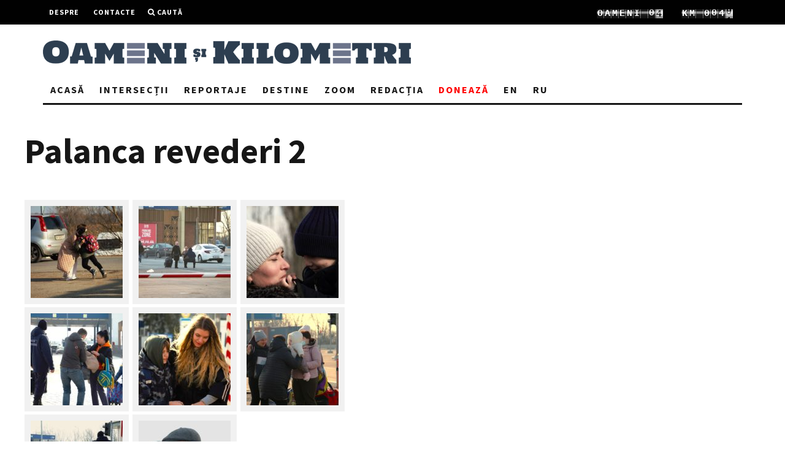

--- FILE ---
content_type: text/html; charset=UTF-8
request_url: https://oamenisikilometri.md/bws-gallery/palanca-revederi-2/
body_size: 27294
content:
<!DOCTYPE html>
<!--[if lt IE 7]><html lang="ro-RO" class="no-js lt-ie9 lt-ie8 lt-ie7"> <![endif]-->
<!--[if (IE 7)&!(IEMobile)]><html lang="ro-RO" class="no-js lt-ie9 lt-ie8"><![endif]-->
<!--[if (IE 8)&!(IEMobile)]><html lang="ro-RO" class="no-js lt-ie9"><![endif]-->
<!--[if gt IE 8]><!--> <html lang="ro-RO" class="no-js"><!--<![endif]-->

	<head>
<meta name="google-site-verification" content="nzYglh1uAQJa5xRmdS7zzC7LXf-RDT53hTj4pkfpRLE" />
		<meta charset="utf-8">
		<!-- Google Chrome Frame for IE -->
		<!--[if IE]><meta http-equiv="X-UA-Compatible" content="IE=edge" /><![endif]-->
		<!-- mobile meta -->
                    <meta name="viewport" content="width=device-width, initial-scale=1.0"/>
        
		<link rel="pingback" href="https://oamenisikilometri.md/xmlrpc.php">

		
		<!-- head extras -->
		<title>Palanca revederi 2 &#8211; Oameni și Kilometri</title>
<meta name='robots' content='max-image-preview:large' />
<link rel='dns-prefetch' href='//fonts.googleapis.com' />
<link rel="alternate" type="application/rss+xml" title="Oameni și Kilometri &raquo; Flux" href="https://oamenisikilometri.md/feed/" />
<link rel="alternate" type="application/rss+xml" title="Oameni și Kilometri &raquo; Flux comentarii" href="https://oamenisikilometri.md/comments/feed/" />
<link rel="alternate" type="application/rss+xml" title="Flux comentarii Oameni și Kilometri &raquo; Palanca revederi 2" href="https://oamenisikilometri.md/bws-gallery/palanca-revederi-2/feed/" />
<link rel="alternate" title="oEmbed (JSON)" type="application/json+oembed" href="https://oamenisikilometri.md/wp-json/oembed/1.0/embed?url=https%3A%2F%2Foamenisikilometri.md%2Fbws-gallery%2Fpalanca-revederi-2%2F" />
<link rel="alternate" title="oEmbed (XML)" type="text/xml+oembed" href="https://oamenisikilometri.md/wp-json/oembed/1.0/embed?url=https%3A%2F%2Foamenisikilometri.md%2Fbws-gallery%2Fpalanca-revederi-2%2F&#038;format=xml" />
<style id='wp-img-auto-sizes-contain-inline-css' type='text/css'>
img:is([sizes=auto i],[sizes^="auto," i]){contain-intrinsic-size:3000px 1500px}
/*# sourceURL=wp-img-auto-sizes-contain-inline-css */
</style>
<link rel='stylesheet' id='jellyfish_cw_css-css' href='https://oamenisikilometri.md/wp-content/plugins/jellyfish-counter-widget/jellyfish-odometer-class/css/jellyfish-counter.css?ver=6.9' type='text/css' media='all' />
<style id='wp-emoji-styles-inline-css' type='text/css'>

	img.wp-smiley, img.emoji {
		display: inline !important;
		border: none !important;
		box-shadow: none !important;
		height: 1em !important;
		width: 1em !important;
		margin: 0 0.07em !important;
		vertical-align: -0.1em !important;
		background: none !important;
		padding: 0 !important;
	}
/*# sourceURL=wp-emoji-styles-inline-css */
</style>
<style id='wp-block-library-inline-css' type='text/css'>
:root{--wp-block-synced-color:#7a00df;--wp-block-synced-color--rgb:122,0,223;--wp-bound-block-color:var(--wp-block-synced-color);--wp-editor-canvas-background:#ddd;--wp-admin-theme-color:#007cba;--wp-admin-theme-color--rgb:0,124,186;--wp-admin-theme-color-darker-10:#006ba1;--wp-admin-theme-color-darker-10--rgb:0,107,160.5;--wp-admin-theme-color-darker-20:#005a87;--wp-admin-theme-color-darker-20--rgb:0,90,135;--wp-admin-border-width-focus:2px}@media (min-resolution:192dpi){:root{--wp-admin-border-width-focus:1.5px}}.wp-element-button{cursor:pointer}:root .has-very-light-gray-background-color{background-color:#eee}:root .has-very-dark-gray-background-color{background-color:#313131}:root .has-very-light-gray-color{color:#eee}:root .has-very-dark-gray-color{color:#313131}:root .has-vivid-green-cyan-to-vivid-cyan-blue-gradient-background{background:linear-gradient(135deg,#00d084,#0693e3)}:root .has-purple-crush-gradient-background{background:linear-gradient(135deg,#34e2e4,#4721fb 50%,#ab1dfe)}:root .has-hazy-dawn-gradient-background{background:linear-gradient(135deg,#faaca8,#dad0ec)}:root .has-subdued-olive-gradient-background{background:linear-gradient(135deg,#fafae1,#67a671)}:root .has-atomic-cream-gradient-background{background:linear-gradient(135deg,#fdd79a,#004a59)}:root .has-nightshade-gradient-background{background:linear-gradient(135deg,#330968,#31cdcf)}:root .has-midnight-gradient-background{background:linear-gradient(135deg,#020381,#2874fc)}:root{--wp--preset--font-size--normal:16px;--wp--preset--font-size--huge:42px}.has-regular-font-size{font-size:1em}.has-larger-font-size{font-size:2.625em}.has-normal-font-size{font-size:var(--wp--preset--font-size--normal)}.has-huge-font-size{font-size:var(--wp--preset--font-size--huge)}.has-text-align-center{text-align:center}.has-text-align-left{text-align:left}.has-text-align-right{text-align:right}.has-fit-text{white-space:nowrap!important}#end-resizable-editor-section{display:none}.aligncenter{clear:both}.items-justified-left{justify-content:flex-start}.items-justified-center{justify-content:center}.items-justified-right{justify-content:flex-end}.items-justified-space-between{justify-content:space-between}.screen-reader-text{border:0;clip-path:inset(50%);height:1px;margin:-1px;overflow:hidden;padding:0;position:absolute;width:1px;word-wrap:normal!important}.screen-reader-text:focus{background-color:#ddd;clip-path:none;color:#444;display:block;font-size:1em;height:auto;left:5px;line-height:normal;padding:15px 23px 14px;text-decoration:none;top:5px;width:auto;z-index:100000}html :where(.has-border-color){border-style:solid}html :where([style*=border-top-color]){border-top-style:solid}html :where([style*=border-right-color]){border-right-style:solid}html :where([style*=border-bottom-color]){border-bottom-style:solid}html :where([style*=border-left-color]){border-left-style:solid}html :where([style*=border-width]){border-style:solid}html :where([style*=border-top-width]){border-top-style:solid}html :where([style*=border-right-width]){border-right-style:solid}html :where([style*=border-bottom-width]){border-bottom-style:solid}html :where([style*=border-left-width]){border-left-style:solid}html :where(img[class*=wp-image-]){height:auto;max-width:100%}:where(figure){margin:0 0 1em}html :where(.is-position-sticky){--wp-admin--admin-bar--position-offset:var(--wp-admin--admin-bar--height,0px)}@media screen and (max-width:600px){html :where(.is-position-sticky){--wp-admin--admin-bar--position-offset:0px}}

/*# sourceURL=wp-block-library-inline-css */
</style><style id='wp-block-gallery-inline-css' type='text/css'>
.blocks-gallery-grid:not(.has-nested-images),.wp-block-gallery:not(.has-nested-images){display:flex;flex-wrap:wrap;list-style-type:none;margin:0;padding:0}.blocks-gallery-grid:not(.has-nested-images) .blocks-gallery-image,.blocks-gallery-grid:not(.has-nested-images) .blocks-gallery-item,.wp-block-gallery:not(.has-nested-images) .blocks-gallery-image,.wp-block-gallery:not(.has-nested-images) .blocks-gallery-item{display:flex;flex-direction:column;flex-grow:1;justify-content:center;margin:0 1em 1em 0;position:relative;width:calc(50% - 1em)}.blocks-gallery-grid:not(.has-nested-images) .blocks-gallery-image:nth-of-type(2n),.blocks-gallery-grid:not(.has-nested-images) .blocks-gallery-item:nth-of-type(2n),.wp-block-gallery:not(.has-nested-images) .blocks-gallery-image:nth-of-type(2n),.wp-block-gallery:not(.has-nested-images) .blocks-gallery-item:nth-of-type(2n){margin-right:0}.blocks-gallery-grid:not(.has-nested-images) .blocks-gallery-image figure,.blocks-gallery-grid:not(.has-nested-images) .blocks-gallery-item figure,.wp-block-gallery:not(.has-nested-images) .blocks-gallery-image figure,.wp-block-gallery:not(.has-nested-images) .blocks-gallery-item figure{align-items:flex-end;display:flex;height:100%;justify-content:flex-start;margin:0}.blocks-gallery-grid:not(.has-nested-images) .blocks-gallery-image img,.blocks-gallery-grid:not(.has-nested-images) .blocks-gallery-item img,.wp-block-gallery:not(.has-nested-images) .blocks-gallery-image img,.wp-block-gallery:not(.has-nested-images) .blocks-gallery-item img{display:block;height:auto;max-width:100%;width:auto}.blocks-gallery-grid:not(.has-nested-images) .blocks-gallery-image figcaption,.blocks-gallery-grid:not(.has-nested-images) .blocks-gallery-item figcaption,.wp-block-gallery:not(.has-nested-images) .blocks-gallery-image figcaption,.wp-block-gallery:not(.has-nested-images) .blocks-gallery-item figcaption{background:linear-gradient(0deg,#000000b3,#0000004d 70%,#0000);bottom:0;box-sizing:border-box;color:#fff;font-size:.8em;margin:0;max-height:100%;overflow:auto;padding:3em .77em .7em;position:absolute;text-align:center;width:100%;z-index:2}.blocks-gallery-grid:not(.has-nested-images) .blocks-gallery-image figcaption img,.blocks-gallery-grid:not(.has-nested-images) .blocks-gallery-item figcaption img,.wp-block-gallery:not(.has-nested-images) .blocks-gallery-image figcaption img,.wp-block-gallery:not(.has-nested-images) .blocks-gallery-item figcaption img{display:inline}.blocks-gallery-grid:not(.has-nested-images) figcaption,.wp-block-gallery:not(.has-nested-images) figcaption{flex-grow:1}.blocks-gallery-grid:not(.has-nested-images).is-cropped .blocks-gallery-image a,.blocks-gallery-grid:not(.has-nested-images).is-cropped .blocks-gallery-image img,.blocks-gallery-grid:not(.has-nested-images).is-cropped .blocks-gallery-item a,.blocks-gallery-grid:not(.has-nested-images).is-cropped .blocks-gallery-item img,.wp-block-gallery:not(.has-nested-images).is-cropped .blocks-gallery-image a,.wp-block-gallery:not(.has-nested-images).is-cropped .blocks-gallery-image img,.wp-block-gallery:not(.has-nested-images).is-cropped .blocks-gallery-item a,.wp-block-gallery:not(.has-nested-images).is-cropped .blocks-gallery-item img{flex:1;height:100%;object-fit:cover;width:100%}.blocks-gallery-grid:not(.has-nested-images).columns-1 .blocks-gallery-image,.blocks-gallery-grid:not(.has-nested-images).columns-1 .blocks-gallery-item,.wp-block-gallery:not(.has-nested-images).columns-1 .blocks-gallery-image,.wp-block-gallery:not(.has-nested-images).columns-1 .blocks-gallery-item{margin-right:0;width:100%}@media (min-width:600px){.blocks-gallery-grid:not(.has-nested-images).columns-3 .blocks-gallery-image,.blocks-gallery-grid:not(.has-nested-images).columns-3 .blocks-gallery-item,.wp-block-gallery:not(.has-nested-images).columns-3 .blocks-gallery-image,.wp-block-gallery:not(.has-nested-images).columns-3 .blocks-gallery-item{margin-right:1em;width:calc(33.33333% - .66667em)}.blocks-gallery-grid:not(.has-nested-images).columns-4 .blocks-gallery-image,.blocks-gallery-grid:not(.has-nested-images).columns-4 .blocks-gallery-item,.wp-block-gallery:not(.has-nested-images).columns-4 .blocks-gallery-image,.wp-block-gallery:not(.has-nested-images).columns-4 .blocks-gallery-item{margin-right:1em;width:calc(25% - .75em)}.blocks-gallery-grid:not(.has-nested-images).columns-5 .blocks-gallery-image,.blocks-gallery-grid:not(.has-nested-images).columns-5 .blocks-gallery-item,.wp-block-gallery:not(.has-nested-images).columns-5 .blocks-gallery-image,.wp-block-gallery:not(.has-nested-images).columns-5 .blocks-gallery-item{margin-right:1em;width:calc(20% - .8em)}.blocks-gallery-grid:not(.has-nested-images).columns-6 .blocks-gallery-image,.blocks-gallery-grid:not(.has-nested-images).columns-6 .blocks-gallery-item,.wp-block-gallery:not(.has-nested-images).columns-6 .blocks-gallery-image,.wp-block-gallery:not(.has-nested-images).columns-6 .blocks-gallery-item{margin-right:1em;width:calc(16.66667% - .83333em)}.blocks-gallery-grid:not(.has-nested-images).columns-7 .blocks-gallery-image,.blocks-gallery-grid:not(.has-nested-images).columns-7 .blocks-gallery-item,.wp-block-gallery:not(.has-nested-images).columns-7 .blocks-gallery-image,.wp-block-gallery:not(.has-nested-images).columns-7 .blocks-gallery-item{margin-right:1em;width:calc(14.28571% - .85714em)}.blocks-gallery-grid:not(.has-nested-images).columns-8 .blocks-gallery-image,.blocks-gallery-grid:not(.has-nested-images).columns-8 .blocks-gallery-item,.wp-block-gallery:not(.has-nested-images).columns-8 .blocks-gallery-image,.wp-block-gallery:not(.has-nested-images).columns-8 .blocks-gallery-item{margin-right:1em;width:calc(12.5% - .875em)}.blocks-gallery-grid:not(.has-nested-images).columns-1 .blocks-gallery-image:nth-of-type(1n),.blocks-gallery-grid:not(.has-nested-images).columns-1 .blocks-gallery-item:nth-of-type(1n),.blocks-gallery-grid:not(.has-nested-images).columns-2 .blocks-gallery-image:nth-of-type(2n),.blocks-gallery-grid:not(.has-nested-images).columns-2 .blocks-gallery-item:nth-of-type(2n),.blocks-gallery-grid:not(.has-nested-images).columns-3 .blocks-gallery-image:nth-of-type(3n),.blocks-gallery-grid:not(.has-nested-images).columns-3 .blocks-gallery-item:nth-of-type(3n),.blocks-gallery-grid:not(.has-nested-images).columns-4 .blocks-gallery-image:nth-of-type(4n),.blocks-gallery-grid:not(.has-nested-images).columns-4 .blocks-gallery-item:nth-of-type(4n),.blocks-gallery-grid:not(.has-nested-images).columns-5 .blocks-gallery-image:nth-of-type(5n),.blocks-gallery-grid:not(.has-nested-images).columns-5 .blocks-gallery-item:nth-of-type(5n),.blocks-gallery-grid:not(.has-nested-images).columns-6 .blocks-gallery-image:nth-of-type(6n),.blocks-gallery-grid:not(.has-nested-images).columns-6 .blocks-gallery-item:nth-of-type(6n),.blocks-gallery-grid:not(.has-nested-images).columns-7 .blocks-gallery-image:nth-of-type(7n),.blocks-gallery-grid:not(.has-nested-images).columns-7 .blocks-gallery-item:nth-of-type(7n),.blocks-gallery-grid:not(.has-nested-images).columns-8 .blocks-gallery-image:nth-of-type(8n),.blocks-gallery-grid:not(.has-nested-images).columns-8 .blocks-gallery-item:nth-of-type(8n),.wp-block-gallery:not(.has-nested-images).columns-1 .blocks-gallery-image:nth-of-type(1n),.wp-block-gallery:not(.has-nested-images).columns-1 .blocks-gallery-item:nth-of-type(1n),.wp-block-gallery:not(.has-nested-images).columns-2 .blocks-gallery-image:nth-of-type(2n),.wp-block-gallery:not(.has-nested-images).columns-2 .blocks-gallery-item:nth-of-type(2n),.wp-block-gallery:not(.has-nested-images).columns-3 .blocks-gallery-image:nth-of-type(3n),.wp-block-gallery:not(.has-nested-images).columns-3 .blocks-gallery-item:nth-of-type(3n),.wp-block-gallery:not(.has-nested-images).columns-4 .blocks-gallery-image:nth-of-type(4n),.wp-block-gallery:not(.has-nested-images).columns-4 .blocks-gallery-item:nth-of-type(4n),.wp-block-gallery:not(.has-nested-images).columns-5 .blocks-gallery-image:nth-of-type(5n),.wp-block-gallery:not(.has-nested-images).columns-5 .blocks-gallery-item:nth-of-type(5n),.wp-block-gallery:not(.has-nested-images).columns-6 .blocks-gallery-image:nth-of-type(6n),.wp-block-gallery:not(.has-nested-images).columns-6 .blocks-gallery-item:nth-of-type(6n),.wp-block-gallery:not(.has-nested-images).columns-7 .blocks-gallery-image:nth-of-type(7n),.wp-block-gallery:not(.has-nested-images).columns-7 .blocks-gallery-item:nth-of-type(7n),.wp-block-gallery:not(.has-nested-images).columns-8 .blocks-gallery-image:nth-of-type(8n),.wp-block-gallery:not(.has-nested-images).columns-8 .blocks-gallery-item:nth-of-type(8n){margin-right:0}}.blocks-gallery-grid:not(.has-nested-images) .blocks-gallery-image:last-child,.blocks-gallery-grid:not(.has-nested-images) .blocks-gallery-item:last-child,.wp-block-gallery:not(.has-nested-images) .blocks-gallery-image:last-child,.wp-block-gallery:not(.has-nested-images) .blocks-gallery-item:last-child{margin-right:0}.blocks-gallery-grid:not(.has-nested-images).alignleft,.blocks-gallery-grid:not(.has-nested-images).alignright,.wp-block-gallery:not(.has-nested-images).alignleft,.wp-block-gallery:not(.has-nested-images).alignright{max-width:420px;width:100%}.blocks-gallery-grid:not(.has-nested-images).aligncenter .blocks-gallery-item figure,.wp-block-gallery:not(.has-nested-images).aligncenter .blocks-gallery-item figure{justify-content:center}.wp-block-gallery:not(.is-cropped) .blocks-gallery-item{align-self:flex-start}figure.wp-block-gallery.has-nested-images{align-items:normal}.wp-block-gallery.has-nested-images figure.wp-block-image:not(#individual-image){margin:0;width:calc(50% - var(--wp--style--unstable-gallery-gap, 16px)/2)}.wp-block-gallery.has-nested-images figure.wp-block-image{box-sizing:border-box;display:flex;flex-direction:column;flex-grow:1;justify-content:center;max-width:100%;position:relative}.wp-block-gallery.has-nested-images figure.wp-block-image>a,.wp-block-gallery.has-nested-images figure.wp-block-image>div{flex-direction:column;flex-grow:1;margin:0}.wp-block-gallery.has-nested-images figure.wp-block-image img{display:block;height:auto;max-width:100%!important;width:auto}.wp-block-gallery.has-nested-images figure.wp-block-image figcaption,.wp-block-gallery.has-nested-images figure.wp-block-image:has(figcaption):before{bottom:0;left:0;max-height:100%;position:absolute;right:0}.wp-block-gallery.has-nested-images figure.wp-block-image:has(figcaption):before{backdrop-filter:blur(3px);content:"";height:100%;-webkit-mask-image:linear-gradient(0deg,#000 20%,#0000);mask-image:linear-gradient(0deg,#000 20%,#0000);max-height:40%;pointer-events:none}.wp-block-gallery.has-nested-images figure.wp-block-image figcaption{box-sizing:border-box;color:#fff;font-size:13px;margin:0;overflow:auto;padding:1em;text-align:center;text-shadow:0 0 1.5px #000}.wp-block-gallery.has-nested-images figure.wp-block-image figcaption::-webkit-scrollbar{height:12px;width:12px}.wp-block-gallery.has-nested-images figure.wp-block-image figcaption::-webkit-scrollbar-track{background-color:initial}.wp-block-gallery.has-nested-images figure.wp-block-image figcaption::-webkit-scrollbar-thumb{background-clip:padding-box;background-color:initial;border:3px solid #0000;border-radius:8px}.wp-block-gallery.has-nested-images figure.wp-block-image figcaption:focus-within::-webkit-scrollbar-thumb,.wp-block-gallery.has-nested-images figure.wp-block-image figcaption:focus::-webkit-scrollbar-thumb,.wp-block-gallery.has-nested-images figure.wp-block-image figcaption:hover::-webkit-scrollbar-thumb{background-color:#fffc}.wp-block-gallery.has-nested-images figure.wp-block-image figcaption{scrollbar-color:#0000 #0000;scrollbar-gutter:stable both-edges;scrollbar-width:thin}.wp-block-gallery.has-nested-images figure.wp-block-image figcaption:focus,.wp-block-gallery.has-nested-images figure.wp-block-image figcaption:focus-within,.wp-block-gallery.has-nested-images figure.wp-block-image figcaption:hover{scrollbar-color:#fffc #0000}.wp-block-gallery.has-nested-images figure.wp-block-image figcaption{will-change:transform}@media (hover:none){.wp-block-gallery.has-nested-images figure.wp-block-image figcaption{scrollbar-color:#fffc #0000}}.wp-block-gallery.has-nested-images figure.wp-block-image figcaption{background:linear-gradient(0deg,#0006,#0000)}.wp-block-gallery.has-nested-images figure.wp-block-image figcaption img{display:inline}.wp-block-gallery.has-nested-images figure.wp-block-image figcaption a{color:inherit}.wp-block-gallery.has-nested-images figure.wp-block-image.has-custom-border img{box-sizing:border-box}.wp-block-gallery.has-nested-images figure.wp-block-image.has-custom-border>a,.wp-block-gallery.has-nested-images figure.wp-block-image.has-custom-border>div,.wp-block-gallery.has-nested-images figure.wp-block-image.is-style-rounded>a,.wp-block-gallery.has-nested-images figure.wp-block-image.is-style-rounded>div{flex:1 1 auto}.wp-block-gallery.has-nested-images figure.wp-block-image.has-custom-border figcaption,.wp-block-gallery.has-nested-images figure.wp-block-image.is-style-rounded figcaption{background:none;color:inherit;flex:initial;margin:0;padding:10px 10px 9px;position:relative;text-shadow:none}.wp-block-gallery.has-nested-images figure.wp-block-image.has-custom-border:before,.wp-block-gallery.has-nested-images figure.wp-block-image.is-style-rounded:before{content:none}.wp-block-gallery.has-nested-images figcaption{flex-basis:100%;flex-grow:1;text-align:center}.wp-block-gallery.has-nested-images:not(.is-cropped) figure.wp-block-image:not(#individual-image){margin-bottom:auto;margin-top:0}.wp-block-gallery.has-nested-images.is-cropped figure.wp-block-image:not(#individual-image){align-self:inherit}.wp-block-gallery.has-nested-images.is-cropped figure.wp-block-image:not(#individual-image)>a,.wp-block-gallery.has-nested-images.is-cropped figure.wp-block-image:not(#individual-image)>div:not(.components-drop-zone){display:flex}.wp-block-gallery.has-nested-images.is-cropped figure.wp-block-image:not(#individual-image) a,.wp-block-gallery.has-nested-images.is-cropped figure.wp-block-image:not(#individual-image) img{flex:1 0 0%;height:100%;object-fit:cover;width:100%}.wp-block-gallery.has-nested-images.columns-1 figure.wp-block-image:not(#individual-image){width:100%}@media (min-width:600px){.wp-block-gallery.has-nested-images.columns-3 figure.wp-block-image:not(#individual-image){width:calc(33.33333% - var(--wp--style--unstable-gallery-gap, 16px)*.66667)}.wp-block-gallery.has-nested-images.columns-4 figure.wp-block-image:not(#individual-image){width:calc(25% - var(--wp--style--unstable-gallery-gap, 16px)*.75)}.wp-block-gallery.has-nested-images.columns-5 figure.wp-block-image:not(#individual-image){width:calc(20% - var(--wp--style--unstable-gallery-gap, 16px)*.8)}.wp-block-gallery.has-nested-images.columns-6 figure.wp-block-image:not(#individual-image){width:calc(16.66667% - var(--wp--style--unstable-gallery-gap, 16px)*.83333)}.wp-block-gallery.has-nested-images.columns-7 figure.wp-block-image:not(#individual-image){width:calc(14.28571% - var(--wp--style--unstable-gallery-gap, 16px)*.85714)}.wp-block-gallery.has-nested-images.columns-8 figure.wp-block-image:not(#individual-image){width:calc(12.5% - var(--wp--style--unstable-gallery-gap, 16px)*.875)}.wp-block-gallery.has-nested-images.columns-default figure.wp-block-image:not(#individual-image){width:calc(33.33% - var(--wp--style--unstable-gallery-gap, 16px)*.66667)}.wp-block-gallery.has-nested-images.columns-default figure.wp-block-image:not(#individual-image):first-child:nth-last-child(2),.wp-block-gallery.has-nested-images.columns-default figure.wp-block-image:not(#individual-image):first-child:nth-last-child(2)~figure.wp-block-image:not(#individual-image){width:calc(50% - var(--wp--style--unstable-gallery-gap, 16px)*.5)}.wp-block-gallery.has-nested-images.columns-default figure.wp-block-image:not(#individual-image):first-child:last-child{width:100%}}.wp-block-gallery.has-nested-images.alignleft,.wp-block-gallery.has-nested-images.alignright{max-width:420px;width:100%}.wp-block-gallery.has-nested-images.aligncenter{justify-content:center}
/*# sourceURL=https://oamenisikilometri.md/wp-includes/blocks/gallery/style.min.css */
</style>
<style id='wp-block-image-inline-css' type='text/css'>
.wp-block-image>a,.wp-block-image>figure>a{display:inline-block}.wp-block-image img{box-sizing:border-box;height:auto;max-width:100%;vertical-align:bottom}@media not (prefers-reduced-motion){.wp-block-image img.hide{visibility:hidden}.wp-block-image img.show{animation:show-content-image .4s}}.wp-block-image[style*=border-radius] img,.wp-block-image[style*=border-radius]>a{border-radius:inherit}.wp-block-image.has-custom-border img{box-sizing:border-box}.wp-block-image.aligncenter{text-align:center}.wp-block-image.alignfull>a,.wp-block-image.alignwide>a{width:100%}.wp-block-image.alignfull img,.wp-block-image.alignwide img{height:auto;width:100%}.wp-block-image .aligncenter,.wp-block-image .alignleft,.wp-block-image .alignright,.wp-block-image.aligncenter,.wp-block-image.alignleft,.wp-block-image.alignright{display:table}.wp-block-image .aligncenter>figcaption,.wp-block-image .alignleft>figcaption,.wp-block-image .alignright>figcaption,.wp-block-image.aligncenter>figcaption,.wp-block-image.alignleft>figcaption,.wp-block-image.alignright>figcaption{caption-side:bottom;display:table-caption}.wp-block-image .alignleft{float:left;margin:.5em 1em .5em 0}.wp-block-image .alignright{float:right;margin:.5em 0 .5em 1em}.wp-block-image .aligncenter{margin-left:auto;margin-right:auto}.wp-block-image :where(figcaption){margin-bottom:1em;margin-top:.5em}.wp-block-image.is-style-circle-mask img{border-radius:9999px}@supports ((-webkit-mask-image:none) or (mask-image:none)) or (-webkit-mask-image:none){.wp-block-image.is-style-circle-mask img{border-radius:0;-webkit-mask-image:url('data:image/svg+xml;utf8,<svg viewBox="0 0 100 100" xmlns="http://www.w3.org/2000/svg"><circle cx="50" cy="50" r="50"/></svg>');mask-image:url('data:image/svg+xml;utf8,<svg viewBox="0 0 100 100" xmlns="http://www.w3.org/2000/svg"><circle cx="50" cy="50" r="50"/></svg>');mask-mode:alpha;-webkit-mask-position:center;mask-position:center;-webkit-mask-repeat:no-repeat;mask-repeat:no-repeat;-webkit-mask-size:contain;mask-size:contain}}:root :where(.wp-block-image.is-style-rounded img,.wp-block-image .is-style-rounded img){border-radius:9999px}.wp-block-image figure{margin:0}.wp-lightbox-container{display:flex;flex-direction:column;position:relative}.wp-lightbox-container img{cursor:zoom-in}.wp-lightbox-container img:hover+button{opacity:1}.wp-lightbox-container button{align-items:center;backdrop-filter:blur(16px) saturate(180%);background-color:#5a5a5a40;border:none;border-radius:4px;cursor:zoom-in;display:flex;height:20px;justify-content:center;opacity:0;padding:0;position:absolute;right:16px;text-align:center;top:16px;width:20px;z-index:100}@media not (prefers-reduced-motion){.wp-lightbox-container button{transition:opacity .2s ease}}.wp-lightbox-container button:focus-visible{outline:3px auto #5a5a5a40;outline:3px auto -webkit-focus-ring-color;outline-offset:3px}.wp-lightbox-container button:hover{cursor:pointer;opacity:1}.wp-lightbox-container button:focus{opacity:1}.wp-lightbox-container button:focus,.wp-lightbox-container button:hover,.wp-lightbox-container button:not(:hover):not(:active):not(.has-background){background-color:#5a5a5a40;border:none}.wp-lightbox-overlay{box-sizing:border-box;cursor:zoom-out;height:100vh;left:0;overflow:hidden;position:fixed;top:0;visibility:hidden;width:100%;z-index:100000}.wp-lightbox-overlay .close-button{align-items:center;cursor:pointer;display:flex;justify-content:center;min-height:40px;min-width:40px;padding:0;position:absolute;right:calc(env(safe-area-inset-right) + 16px);top:calc(env(safe-area-inset-top) + 16px);z-index:5000000}.wp-lightbox-overlay .close-button:focus,.wp-lightbox-overlay .close-button:hover,.wp-lightbox-overlay .close-button:not(:hover):not(:active):not(.has-background){background:none;border:none}.wp-lightbox-overlay .lightbox-image-container{height:var(--wp--lightbox-container-height);left:50%;overflow:hidden;position:absolute;top:50%;transform:translate(-50%,-50%);transform-origin:top left;width:var(--wp--lightbox-container-width);z-index:9999999999}.wp-lightbox-overlay .wp-block-image{align-items:center;box-sizing:border-box;display:flex;height:100%;justify-content:center;margin:0;position:relative;transform-origin:0 0;width:100%;z-index:3000000}.wp-lightbox-overlay .wp-block-image img{height:var(--wp--lightbox-image-height);min-height:var(--wp--lightbox-image-height);min-width:var(--wp--lightbox-image-width);width:var(--wp--lightbox-image-width)}.wp-lightbox-overlay .wp-block-image figcaption{display:none}.wp-lightbox-overlay button{background:none;border:none}.wp-lightbox-overlay .scrim{background-color:#fff;height:100%;opacity:.9;position:absolute;width:100%;z-index:2000000}.wp-lightbox-overlay.active{visibility:visible}@media not (prefers-reduced-motion){.wp-lightbox-overlay.active{animation:turn-on-visibility .25s both}.wp-lightbox-overlay.active img{animation:turn-on-visibility .35s both}.wp-lightbox-overlay.show-closing-animation:not(.active){animation:turn-off-visibility .35s both}.wp-lightbox-overlay.show-closing-animation:not(.active) img{animation:turn-off-visibility .25s both}.wp-lightbox-overlay.zoom.active{animation:none;opacity:1;visibility:visible}.wp-lightbox-overlay.zoom.active .lightbox-image-container{animation:lightbox-zoom-in .4s}.wp-lightbox-overlay.zoom.active .lightbox-image-container img{animation:none}.wp-lightbox-overlay.zoom.active .scrim{animation:turn-on-visibility .4s forwards}.wp-lightbox-overlay.zoom.show-closing-animation:not(.active){animation:none}.wp-lightbox-overlay.zoom.show-closing-animation:not(.active) .lightbox-image-container{animation:lightbox-zoom-out .4s}.wp-lightbox-overlay.zoom.show-closing-animation:not(.active) .lightbox-image-container img{animation:none}.wp-lightbox-overlay.zoom.show-closing-animation:not(.active) .scrim{animation:turn-off-visibility .4s forwards}}@keyframes show-content-image{0%{visibility:hidden}99%{visibility:hidden}to{visibility:visible}}@keyframes turn-on-visibility{0%{opacity:0}to{opacity:1}}@keyframes turn-off-visibility{0%{opacity:1;visibility:visible}99%{opacity:0;visibility:visible}to{opacity:0;visibility:hidden}}@keyframes lightbox-zoom-in{0%{transform:translate(calc((-100vw + var(--wp--lightbox-scrollbar-width))/2 + var(--wp--lightbox-initial-left-position)),calc(-50vh + var(--wp--lightbox-initial-top-position))) scale(var(--wp--lightbox-scale))}to{transform:translate(-50%,-50%) scale(1)}}@keyframes lightbox-zoom-out{0%{transform:translate(-50%,-50%) scale(1);visibility:visible}99%{visibility:visible}to{transform:translate(calc((-100vw + var(--wp--lightbox-scrollbar-width))/2 + var(--wp--lightbox-initial-left-position)),calc(-50vh + var(--wp--lightbox-initial-top-position))) scale(var(--wp--lightbox-scale));visibility:hidden}}
/*# sourceURL=https://oamenisikilometri.md/wp-includes/blocks/image/style.min.css */
</style>
<style id='wp-block-paragraph-inline-css' type='text/css'>
.is-small-text{font-size:.875em}.is-regular-text{font-size:1em}.is-large-text{font-size:2.25em}.is-larger-text{font-size:3em}.has-drop-cap:not(:focus):first-letter{float:left;font-size:8.4em;font-style:normal;font-weight:100;line-height:.68;margin:.05em .1em 0 0;text-transform:uppercase}body.rtl .has-drop-cap:not(:focus):first-letter{float:none;margin-left:.1em}p.has-drop-cap.has-background{overflow:hidden}:root :where(p.has-background){padding:1.25em 2.375em}:where(p.has-text-color:not(.has-link-color)) a{color:inherit}p.has-text-align-left[style*="writing-mode:vertical-lr"],p.has-text-align-right[style*="writing-mode:vertical-rl"]{rotate:180deg}
/*# sourceURL=https://oamenisikilometri.md/wp-includes/blocks/paragraph/style.min.css */
</style>
<style id='global-styles-inline-css' type='text/css'>
:root{--wp--preset--aspect-ratio--square: 1;--wp--preset--aspect-ratio--4-3: 4/3;--wp--preset--aspect-ratio--3-4: 3/4;--wp--preset--aspect-ratio--3-2: 3/2;--wp--preset--aspect-ratio--2-3: 2/3;--wp--preset--aspect-ratio--16-9: 16/9;--wp--preset--aspect-ratio--9-16: 9/16;--wp--preset--color--black: #000000;--wp--preset--color--cyan-bluish-gray: #abb8c3;--wp--preset--color--white: #ffffff;--wp--preset--color--pale-pink: #f78da7;--wp--preset--color--vivid-red: #cf2e2e;--wp--preset--color--luminous-vivid-orange: #ff6900;--wp--preset--color--luminous-vivid-amber: #fcb900;--wp--preset--color--light-green-cyan: #7bdcb5;--wp--preset--color--vivid-green-cyan: #00d084;--wp--preset--color--pale-cyan-blue: #8ed1fc;--wp--preset--color--vivid-cyan-blue: #0693e3;--wp--preset--color--vivid-purple: #9b51e0;--wp--preset--gradient--vivid-cyan-blue-to-vivid-purple: linear-gradient(135deg,rgb(6,147,227) 0%,rgb(155,81,224) 100%);--wp--preset--gradient--light-green-cyan-to-vivid-green-cyan: linear-gradient(135deg,rgb(122,220,180) 0%,rgb(0,208,130) 100%);--wp--preset--gradient--luminous-vivid-amber-to-luminous-vivid-orange: linear-gradient(135deg,rgb(252,185,0) 0%,rgb(255,105,0) 100%);--wp--preset--gradient--luminous-vivid-orange-to-vivid-red: linear-gradient(135deg,rgb(255,105,0) 0%,rgb(207,46,46) 100%);--wp--preset--gradient--very-light-gray-to-cyan-bluish-gray: linear-gradient(135deg,rgb(238,238,238) 0%,rgb(169,184,195) 100%);--wp--preset--gradient--cool-to-warm-spectrum: linear-gradient(135deg,rgb(74,234,220) 0%,rgb(151,120,209) 20%,rgb(207,42,186) 40%,rgb(238,44,130) 60%,rgb(251,105,98) 80%,rgb(254,248,76) 100%);--wp--preset--gradient--blush-light-purple: linear-gradient(135deg,rgb(255,206,236) 0%,rgb(152,150,240) 100%);--wp--preset--gradient--blush-bordeaux: linear-gradient(135deg,rgb(254,205,165) 0%,rgb(254,45,45) 50%,rgb(107,0,62) 100%);--wp--preset--gradient--luminous-dusk: linear-gradient(135deg,rgb(255,203,112) 0%,rgb(199,81,192) 50%,rgb(65,88,208) 100%);--wp--preset--gradient--pale-ocean: linear-gradient(135deg,rgb(255,245,203) 0%,rgb(182,227,212) 50%,rgb(51,167,181) 100%);--wp--preset--gradient--electric-grass: linear-gradient(135deg,rgb(202,248,128) 0%,rgb(113,206,126) 100%);--wp--preset--gradient--midnight: linear-gradient(135deg,rgb(2,3,129) 0%,rgb(40,116,252) 100%);--wp--preset--font-size--small: 13px;--wp--preset--font-size--medium: 20px;--wp--preset--font-size--large: 36px;--wp--preset--font-size--x-large: 42px;--wp--preset--spacing--20: 0.44rem;--wp--preset--spacing--30: 0.67rem;--wp--preset--spacing--40: 1rem;--wp--preset--spacing--50: 1.5rem;--wp--preset--spacing--60: 2.25rem;--wp--preset--spacing--70: 3.38rem;--wp--preset--spacing--80: 5.06rem;--wp--preset--shadow--natural: 6px 6px 9px rgba(0, 0, 0, 0.2);--wp--preset--shadow--deep: 12px 12px 50px rgba(0, 0, 0, 0.4);--wp--preset--shadow--sharp: 6px 6px 0px rgba(0, 0, 0, 0.2);--wp--preset--shadow--outlined: 6px 6px 0px -3px rgb(255, 255, 255), 6px 6px rgb(0, 0, 0);--wp--preset--shadow--crisp: 6px 6px 0px rgb(0, 0, 0);}:where(.is-layout-flex){gap: 0.5em;}:where(.is-layout-grid){gap: 0.5em;}body .is-layout-flex{display: flex;}.is-layout-flex{flex-wrap: wrap;align-items: center;}.is-layout-flex > :is(*, div){margin: 0;}body .is-layout-grid{display: grid;}.is-layout-grid > :is(*, div){margin: 0;}:where(.wp-block-columns.is-layout-flex){gap: 2em;}:where(.wp-block-columns.is-layout-grid){gap: 2em;}:where(.wp-block-post-template.is-layout-flex){gap: 1.25em;}:where(.wp-block-post-template.is-layout-grid){gap: 1.25em;}.has-black-color{color: var(--wp--preset--color--black) !important;}.has-cyan-bluish-gray-color{color: var(--wp--preset--color--cyan-bluish-gray) !important;}.has-white-color{color: var(--wp--preset--color--white) !important;}.has-pale-pink-color{color: var(--wp--preset--color--pale-pink) !important;}.has-vivid-red-color{color: var(--wp--preset--color--vivid-red) !important;}.has-luminous-vivid-orange-color{color: var(--wp--preset--color--luminous-vivid-orange) !important;}.has-luminous-vivid-amber-color{color: var(--wp--preset--color--luminous-vivid-amber) !important;}.has-light-green-cyan-color{color: var(--wp--preset--color--light-green-cyan) !important;}.has-vivid-green-cyan-color{color: var(--wp--preset--color--vivid-green-cyan) !important;}.has-pale-cyan-blue-color{color: var(--wp--preset--color--pale-cyan-blue) !important;}.has-vivid-cyan-blue-color{color: var(--wp--preset--color--vivid-cyan-blue) !important;}.has-vivid-purple-color{color: var(--wp--preset--color--vivid-purple) !important;}.has-black-background-color{background-color: var(--wp--preset--color--black) !important;}.has-cyan-bluish-gray-background-color{background-color: var(--wp--preset--color--cyan-bluish-gray) !important;}.has-white-background-color{background-color: var(--wp--preset--color--white) !important;}.has-pale-pink-background-color{background-color: var(--wp--preset--color--pale-pink) !important;}.has-vivid-red-background-color{background-color: var(--wp--preset--color--vivid-red) !important;}.has-luminous-vivid-orange-background-color{background-color: var(--wp--preset--color--luminous-vivid-orange) !important;}.has-luminous-vivid-amber-background-color{background-color: var(--wp--preset--color--luminous-vivid-amber) !important;}.has-light-green-cyan-background-color{background-color: var(--wp--preset--color--light-green-cyan) !important;}.has-vivid-green-cyan-background-color{background-color: var(--wp--preset--color--vivid-green-cyan) !important;}.has-pale-cyan-blue-background-color{background-color: var(--wp--preset--color--pale-cyan-blue) !important;}.has-vivid-cyan-blue-background-color{background-color: var(--wp--preset--color--vivid-cyan-blue) !important;}.has-vivid-purple-background-color{background-color: var(--wp--preset--color--vivid-purple) !important;}.has-black-border-color{border-color: var(--wp--preset--color--black) !important;}.has-cyan-bluish-gray-border-color{border-color: var(--wp--preset--color--cyan-bluish-gray) !important;}.has-white-border-color{border-color: var(--wp--preset--color--white) !important;}.has-pale-pink-border-color{border-color: var(--wp--preset--color--pale-pink) !important;}.has-vivid-red-border-color{border-color: var(--wp--preset--color--vivid-red) !important;}.has-luminous-vivid-orange-border-color{border-color: var(--wp--preset--color--luminous-vivid-orange) !important;}.has-luminous-vivid-amber-border-color{border-color: var(--wp--preset--color--luminous-vivid-amber) !important;}.has-light-green-cyan-border-color{border-color: var(--wp--preset--color--light-green-cyan) !important;}.has-vivid-green-cyan-border-color{border-color: var(--wp--preset--color--vivid-green-cyan) !important;}.has-pale-cyan-blue-border-color{border-color: var(--wp--preset--color--pale-cyan-blue) !important;}.has-vivid-cyan-blue-border-color{border-color: var(--wp--preset--color--vivid-cyan-blue) !important;}.has-vivid-purple-border-color{border-color: var(--wp--preset--color--vivid-purple) !important;}.has-vivid-cyan-blue-to-vivid-purple-gradient-background{background: var(--wp--preset--gradient--vivid-cyan-blue-to-vivid-purple) !important;}.has-light-green-cyan-to-vivid-green-cyan-gradient-background{background: var(--wp--preset--gradient--light-green-cyan-to-vivid-green-cyan) !important;}.has-luminous-vivid-amber-to-luminous-vivid-orange-gradient-background{background: var(--wp--preset--gradient--luminous-vivid-amber-to-luminous-vivid-orange) !important;}.has-luminous-vivid-orange-to-vivid-red-gradient-background{background: var(--wp--preset--gradient--luminous-vivid-orange-to-vivid-red) !important;}.has-very-light-gray-to-cyan-bluish-gray-gradient-background{background: var(--wp--preset--gradient--very-light-gray-to-cyan-bluish-gray) !important;}.has-cool-to-warm-spectrum-gradient-background{background: var(--wp--preset--gradient--cool-to-warm-spectrum) !important;}.has-blush-light-purple-gradient-background{background: var(--wp--preset--gradient--blush-light-purple) !important;}.has-blush-bordeaux-gradient-background{background: var(--wp--preset--gradient--blush-bordeaux) !important;}.has-luminous-dusk-gradient-background{background: var(--wp--preset--gradient--luminous-dusk) !important;}.has-pale-ocean-gradient-background{background: var(--wp--preset--gradient--pale-ocean) !important;}.has-electric-grass-gradient-background{background: var(--wp--preset--gradient--electric-grass) !important;}.has-midnight-gradient-background{background: var(--wp--preset--gradient--midnight) !important;}.has-small-font-size{font-size: var(--wp--preset--font-size--small) !important;}.has-medium-font-size{font-size: var(--wp--preset--font-size--medium) !important;}.has-large-font-size{font-size: var(--wp--preset--font-size--large) !important;}.has-x-large-font-size{font-size: var(--wp--preset--font-size--x-large) !important;}
/*# sourceURL=global-styles-inline-css */
</style>
<style id='core-block-supports-inline-css' type='text/css'>
.wp-block-gallery.wp-block-gallery-1{--wp--style--unstable-gallery-gap:var( --wp--style--gallery-gap-default, var( --gallery-block--gutter-size, var( --wp--style--block-gap, 0.5em ) ) );gap:var( --wp--style--gallery-gap-default, var( --gallery-block--gutter-size, var( --wp--style--block-gap, 0.5em ) ) );}
/*# sourceURL=core-block-supports-inline-css */
</style>

<style id='classic-theme-styles-inline-css' type='text/css'>
/*! This file is auto-generated */
.wp-block-button__link{color:#fff;background-color:#32373c;border-radius:9999px;box-shadow:none;text-decoration:none;padding:calc(.667em + 2px) calc(1.333em + 2px);font-size:1.125em}.wp-block-file__button{background:#32373c;color:#fff;text-decoration:none}
/*# sourceURL=/wp-includes/css/classic-themes.min.css */
</style>
<link rel='stylesheet' id='contact-form-7-css' href='https://oamenisikilometri.md/wp-content/plugins/contact-form-7/includes/css/styles.css?ver=5.5.6' type='text/css' media='all' />
<link rel='stylesheet' id='hm-wcdon-frontend-styles-css' href='https://oamenisikilometri.md/wp-content/plugins/donations-for-woocommerce/css/frontend.css?ver=6.9' type='text/css' media='all' />
<link rel='stylesheet' id='photospace_responsive_gallery-frontend-css' href='https://oamenisikilometri.md/wp-content/plugins/photospace-responsive/plugin-assets/css/frontend.css?ver=1.0.0' type='text/css' media='all' />
<link rel='stylesheet' id='rs-plugin-settings-css' href='https://oamenisikilometri.md/wp-content/plugins/revslider/public/assets/css/settings.css?ver=5.4.5.1' type='text/css' media='all' />
<style id='rs-plugin-settings-inline-css' type='text/css'>
#rs-demo-id {}
/*# sourceURL=rs-plugin-settings-inline-css */
</style>
<style id='woocommerce-inline-inline-css' type='text/css'>
.woocommerce form .form-row .required { visibility: visible; }
/*# sourceURL=woocommerce-inline-inline-css */
</style>
<link rel='stylesheet' id='wtr-css-css' href='https://oamenisikilometri.md/wp-content/plugins/worth-the-read/css/wtr.css?ver=6.9' type='text/css' media='all' />
<link rel='stylesheet' id='ppress-frontend-css' href='https://oamenisikilometri.md/wp-content/plugins/wp-user-avatar/assets/css/frontend.min.css?ver=3.2.11' type='text/css' media='all' />
<link rel='stylesheet' id='ppress-flatpickr-css' href='https://oamenisikilometri.md/wp-content/plugins/wp-user-avatar/assets/flatpickr/flatpickr.min.css?ver=3.2.11' type='text/css' media='all' />
<link rel='stylesheet' id='ppress-select2-css' href='https://oamenisikilometri.md/wp-content/plugins/wp-user-avatar/assets/select2/select2.min.css?ver=6.9' type='text/css' media='all' />
<link rel='stylesheet' id='charitable-styles-css' href='https://oamenisikilometri.md/wp-content/plugins/charitable/assets/css/charitable.min.css?ver=1.6.60' type='text/css' media='all' />
<link rel='stylesheet' id='ai-core-style-css' href='https://oamenisikilometri.md/wp-content/plugins/aesop-story-engine/public/assets/css/ai-core.css?ver=1' type='text/css' media='all' />
<style id='ai-core-style-inline-css' type='text/css'>
.aesop-gallery-component .aesop-component-caption{color:#333;padding:.25rem .75rem;background:rgba(255,255,255,.8);font-size:14px}.aesop-stacked-img{background-position:50%;background-repeat:no-repeat;background-size:cover;width:100%;left:0;top:0;position:relative;overflow:hidden}.aesop-stacked-img .aesop-stacked-caption{position:absolute;bottom:20px;right:20px;z-index:0;color:#333;padding:.25rem .75rem;background:rgba(255,255,255,.8);font-size:14px;-webkit-transition:all .75s ease-in-out;transition:all .75s ease-in-out}.aesop-sequence-img-wrap .aesop-sequence-caption{padding-left:4.5rem}.aesop-sequence-img-wrap .aesop-sequence-caption:before{left:0;bottom:-4px;font-weight:700;line-height:1;padding:.6rem .75rem;border:1px solid;border-color:inherit;content:counter(sequence-counter,decimal-leading-zero);counter-increment:sequence-counter}.aesop-sequence-img-wrap .aesop-sequence-img{width:100%;max-width:1200px;display:block}.aesop-hero-gallery-wrapper{clear:both;position:relative}.aesop-hero-gallery-content{position:absolute;top:20px}.aesopicon-search-plus{position:relative}.aesopicon-search-plus:after{display:inline-block;font-family:Dashicons;font-style:normal;font-weight:400;line-height:1;-webkit-font-smoothing:antialiased;-moz-osx-font-smoothing:grayscale;content:'\f179'}.aesop-parallax-component{clear:both}.aesop-parallax-component .aesop-parallax-sc{margin:0}.aesop-content-component .aesop-content-comp-wrap{padding:1.5em 2em}@media (max-width:766px){.aesop-content-component .aesop-content-comp-wrap{padding:1em}}.aesop-content-component .aesop-content-comp-inner p{line-height:1.2em}.aesop-content-component .aesop-content-img .aesop-content-comp-inner{word-wrap:break-word;background:rgba(255,255,255,.4);padding:1rem;line-height:1.3}.aesop-content-component .aesop-content-img .aesop-content-comp-inner p{margin-bottom:0}.aesop-image-component img{-webkit-box-shadow:0 0 6px -1px rgba(0,0,0,.5);box-shadow:0 0 6px -1px rgba(0,0,0,.5)}.aesop-image-component .aesop-lightbox{text-decoration:none;display:block}.aesop-image-component .aesop-img-enlarge{margin:0 0 .5rem}.aesop-image-component .aesop-img-enlarge:hover{text-decoration:none}.aesop-image-component .aesop-img-enlarge i{position:relative;top:1px}.aesop-image-component .aesop-img-enlarge,.aesop-image-component .aesop-image-component-caption{color:#b3b3b3;font-size:12px;font-family:"Helvetica Neue",Helvetica,Arial,sans-serif}.aesop-image-component .aesop-cap-cred,.aesop-image-component .aesop-img-enlarge{color:#b3b3b3}.aesop-image-component .aesop-cap-cred{border-top:1px dotted #b3b3b3;font-size:9px}.aesop-image-component:hover{opacity:.85;filter:alpha(opacity=85);-webkit-transition:opacity .25s ease-in-out;transition:opacity .25s ease-in-out}.aesop-image-component:active img{box-shadow:none}.aesop-video-component .aesop-video-component-caption{color:#b3b3b3}.aesop-video-component .aesop-component-caption{color:#333;padding:.25rem .75rem;background:rgba(255,255,255,.8);font-size:14px}.mejs-container{width:100%;max-width:800px!important;margin-left:auto;margin-right:auto}.mejs-container+p{margin-top:1rem}.aesop-quote-component{padding:3rem 2rem}.aesop-quote-component blockquote{font-style:italic}.aesop-quote-component cite{display:block;font-size:14px}.aesop-on-genesis .aesop-quote-component blockquote:before{content:none}.aesop-story-collection{clear:both}.aesop-story-collection .aesop-story-collection-title{text-align:center;background:#fff;text-transform:uppercase;font-size:1.75rem;line-height:1.75rem;letter-spacing:.05rem;padding:.8rem 0 .6rem;margin:0;z-index:2;position:relative;-webkit-box-shadow:0 7px 7px -7px #000;box-shadow:0 7px 7px -7px #000}.aesop-story-collection .aesop-collection-item{float:left;position:relative;height:220px;overflow:hidden}.aesop-story-collection .aesop-collection-item .aesop-collection-item-link{display:table;height:100%;width:100%;color:#fff;-webkit-transition:all .25s ease-in-out;transition:all .25s ease-in-out}.aesop-story-collection .aesop-collection-item .aesop-collection-item-link:before{position:absolute;content:'';width:100%;height:100%;background:#000;opacity:.65;filter:alpha(opacity=65);z-index:1}.aesop-story-collection .aesop-collection-item .aesop-collection-item-link:hover{text-decoration:none;-webkit-transition:all .25s ease-in-out;transition:all .25s ease-in-out}.aesop-story-collection .aesop-collection-item .aesop-collection-item-link:hover:before{-webkit-transition:opacity .25s linear;transition:opacity .25s linear;opacity:0;filter:alpha(opacity=0)}.aesop-story-collection .aesop-collection-item .aesop-collection-item-link:hover .aesop-collection-item-inner{background:rgba(0,0,0,.5)}.aesop-story-collection .aesop-collection-item .aesop-collection-item-inner{display:table-cell;vertical-align:middle;width:100%;height:100%;padding:0 2.5rem;position:relative;text-align:center;z-index:1;overflow:hidden;text-shadow:0 0 3px rgba(0,0,0,.6)}.aesop-story-collection .aesop-collection-item .aesop-collection-item-inner .aesop-collection-entry-title{font-weight:800;text-transform:uppercase;color:#fff;margin:auto}.aesop-story-collection .aesop-collection-item .aesop-collection-item-inner .aesop-collection-item-excerpt{font-size:12px}.aesop-story-collection .aesop-collection-item .aesop-collection-item-inner .aesop-collection-meta{font-family:"Helvetica Neue",Helvetica,Arial,sans-serif;font-size:12px;margin-bottom:3rem;font-style:italic}.aesop-story-collection .aesop-collection-item .aesop-collection-item-img{position:absolute;width:100%;height:100%;left:0;z-index:0;background-position:center center}.aesop-story-collection .aesop-collection-splash .aesop-collection-item-link:before{content:none}.aesop-story-collection .aesop-collection-splash .aesop-collection-item-link:hover .aesop-collection-item-inner{background:0 0}.aesop-story-collection .aesop-collection-splash .aesop-collection-item-inner .aesop-collection-entry-title{color:#333;text-shadow:none}.aesop-story-collection .aesop-collection-load-more{background:#000;opacity:.65;filter:alpha(opacity=65);z-index:1;height:70px;line-height:70px;color:#fff}.jorgen-article-cover-wrap{position:fixed}.aesop-article-chapter-wrap{position:relative}.aesop-article-chapter-wrap.aesop-video-chapter .aesop-cover-title{max-width:100%;margin:0;padding-bottom:20px;top:150px;border-bottom:1px solid #fff;font-size:62px!important;color:#fff;width:90%;left:10%;position:absolute;z-index:1}.aesop-article-chapter-wrap.aesop-video-chapter .aesop-cover-title small{font-size:40px}@media (max-width:800px){.aesop-article-chapter-wrap .aesop-cover-title{font-size:52px}.aesop-article-chapter-wrap .aesop-cover-title small{font-size:42px}}@media (max-width:480px){.aesop-article-chapter-wrap .aesop-cover-title{display:block;bottom:30px;font-size:32px}.aesop-article-chapter-wrap .aesop-cover-title small{display:block;font-size:20px}}.aesop-cover-title{max-width:100%;margin:0;padding-bottom:20px;bottom:100px;border-bottom:1px solid #fff;font-size:62px!important;color:#fff;width:90%;left:10%;position:absolute;z-index:1}.aesop-cover-title small{font-size:40px}.aesop-toggle-chapter-menu{position:fixed;right:-1px;bottom:57px;height:44px;width:44px;background:#e6e6e6;border-top-left-radius:2px;border-bottom-left-radius:2px;z-index:150;-webkit-transition:right .25s ease;transition:right .25s ease}.aesop-toggle-chapter-menu:hover{background:#007aac;text-decoration:none}.aesop-toggle-chapter-menu:hover i{color:#fff}.aesop-toggle-chapter-menu i{color:#007aac}.aesop-chapter-menu-open .aesop-chapter-menu{right:0}.aesop-chapter-menu-open .aesop-toggle-chapter-menu{right:250px}.aesop-close-chapter-menu{position:absolute;top:12px;right:12px;z-index:1}.aesop-close-chapter-menu:hover{cursor:pointer}.aesop-chapter-menu{right:-250px;width:250px;top:0;position:fixed;bottom:0;background:#e6e6e6;-webkit-transition:right .25s ease;transition:right .25s ease;z-index:500;counter-reset:sequence-counter;color:#777}.aesop-chapter-menu .scroll-nav__list{margin:0;padding:0}.aesop-chapter-menu *{box-sizing:border-box;-moz-box-sizing:border-box;-webkit-box-sizing:border-box}.aesop-chapter-menu li{display:block;margin-bottom:0;position:relative;padding-left:15px;font:400 14px/28px Arial,Helvetica,sans-serif}.aesop-chapter-menu li:before{content:counter(sequence-counter,upper-roman);counter-increment:sequence-counter;position:absolute;left:0}.aesop-chapter-menu a:link,.aesop-chapter-menu .scroll-nav__link{color:#777;padding-top:5px;padding-bottom:5px}.admin-bar .aesop-chapter-menu{top:32px}.aesop-chapter-menu--inner{padding:15px}.aesop-character-component .aesop-character-float{margin:.65rem 0;width:150px;text-align:center}.aesop-character-component .aesop-character-float .aesop-character-title{vertical-align:top;font-size:12px;font-family:"Helvetica Neue",Helvetica,Arial,sans-serif;color:#b3b3b3;text-transform:uppercase;letter-spacing:.05em;display:block;text-align:center;margin:0 0 .5rem}.aesop-character-component .aesop-character-float.aesop-character-right{float:right;margin-left:1.75rem}.aesop-character-component .aesop-character-float.aesop-character-center{margin-left:auto;margin-right:auto}.aesop-character-component .aesop-character-float.aesop-character-center .aesop-character-name{text-align:center}.aesop-character-component .aesop-character-float.aesop-character-left{float:left;margin-right:1.75rem}.aesop-character-component .aesop-character-avatar{width:90%;border-radius:50%}.aesop-character-component .aesop-character-cap{font-size:12px;line-height:14px;font-family:"Helvetica Neue",Helvetica,Arial,sans-serif;color:#b3b3b3;font-style:italic;margin-top:.8rem;border-top:1px dotted #b3b3b3;padding-top:.3rem}.aesop-document-component a{font-size:12px;font-family:"Helvetica Neue",Helvetica,Arial,sans-serif;color:#b3b3b3;line-height:12px;text-decoration:none}.aesop-document-component a span{border-bottom:1px solid #e6e6e6;font-size:12px;color:gray}.aesop-document-component a span:before{content:'\f498';font-family:Dashicons;position:absolute;left:0}.aesop-timeline{position:fixed;bottom:0;left:0;right:0}.aesop-timeline ol{margin:0;padding:0;position:relative;background:#e6e6e6;padding:5px 10px;-webkit-box-shadow:inset 0 7px 7px -7px gray;box-shadow:inset 0 7px 7px -7px gray}.aesop-timeline ol:before,.aesop-timeline ol:after{content:" ";display:table}.aesop-timeline ol:after{clear:both}.aesop-timeline ol li{display:inline-block;margin-right:5px}.aesop-timeline ol li:last-child{margin-right:0}.aesop-timeline ol li a{text-transform:uppercase;font-size:14px;color:inherit;padding:2px 10px 8px;display:block;position:relative}.aesop-timeline ol li a:after{content:'';height:20px;border-right:1px solid #666;width:1px;position:absolute;left:50%;bottom:-10px}.aesop-timeline ol li.active a{color:#428bca}.aesop-timeline ol li.active a:after{border-right-color:#428bca}
/*# sourceURL=ai-core-style-inline-css */
</style>
<link rel='stylesheet' id='ai-lightbox-style-css' href='https://oamenisikilometri.md/wp-content/plugins/aesop-story-engine/public/assets/css/lightbox.css?ver=1' type='text/css' media='all' />
<link rel='stylesheet' id='login-with-ajax-css' href='https://oamenisikilometri.md/wp-content/themes/15zine/plugins/login-with-ajax/widget.css?ver=4.0.1' type='text/css' media='all' />
<link rel='stylesheet' id='cb-main-stylesheet-css' href='https://oamenisikilometri.md/wp-content/themes/15zine/library/css/style.min.css?ver=3.1.2' type='text/css' media='all' />
<link rel='stylesheet' id='cb-font-stylesheet-css' href='//fonts.googleapis.com/css?family=Source+Sans+Pro%3A400%2C700%7CLiterata%3A400%2C700%2C400italic&#038;ver=3.1.2' type='text/css' media='all' />
<!--[if lt IE 10]>
<link rel='stylesheet' id='cb-ie-only-css' href='https://oamenisikilometri.md/wp-content/themes/15zine/library/css/ie.css?ver=3.1.2' type='text/css' media='all' />
<![endif]-->
<link rel='stylesheet' id='cb-woocommerce-stylesheet-css' href='https://oamenisikilometri.md/wp-content/themes/15zine/woocommerce/css/woocommerce.css?ver=3.1.2' type='text/css' media='all' />
<link rel='stylesheet' id='cb-child-main-stylesheet-css' href='https://oamenisikilometri.md/wp-content/themes/15zine-child/style.css?ver=1.3' type='text/css' media='all' />
<script type="text/javascript" src="https://oamenisikilometri.md/wp-includes/js/jquery/jquery.min.js?ver=3.7.1" id="jquery-core-js"></script>
<script type="text/javascript" src="https://oamenisikilometri.md/wp-includes/js/jquery/jquery-migrate.min.js?ver=3.4.1" id="jquery-migrate-js"></script>
<script type="text/javascript" src="https://oamenisikilometri.md/wp-content/plugins/revslider/public/assets/js/jquery.themepunch.tools.min.js?ver=5.4.5.1" id="tp-tools-js"></script>
<script type="text/javascript" src="https://oamenisikilometri.md/wp-content/plugins/revslider/public/assets/js/jquery.themepunch.revolution.min.js?ver=5.4.5.1" id="revmin-js"></script>
<script type="text/javascript" src="https://oamenisikilometri.md/wp-content/plugins/wp-user-avatar/assets/flatpickr/flatpickr.min.js?ver=6.9" id="ppress-flatpickr-js"></script>
<script type="text/javascript" src="https://oamenisikilometri.md/wp-content/plugins/wp-user-avatar/assets/select2/select2.min.js?ver=6.9" id="ppress-select2-js"></script>
<script type="text/javascript" id="login-with-ajax-js-extra">
/* <![CDATA[ */
var LWA = {"ajaxurl":"https://oamenisikilometri.md/wp-admin/admin-ajax.php","off":""};
//# sourceURL=login-with-ajax-js-extra
/* ]]> */
</script>
<script type="text/javascript" src="https://oamenisikilometri.md/wp-content/themes/15zine/plugins/login-with-ajax/login-with-ajax.js?ver=4.0.1" id="login-with-ajax-js"></script>
<script type="text/javascript" src="https://oamenisikilometri.md/wp-content/themes/15zine/library/js/modernizr.custom.min.js?ver=2.6.2" id="cb-modernizr-js"></script>
<link rel="https://api.w.org/" href="https://oamenisikilometri.md/wp-json/" /><link rel="EditURI" type="application/rsd+xml" title="RSD" href="https://oamenisikilometri.md/xmlrpc.php?rsd" />
<meta name="generator" content="WordPress 6.9" />
<meta name="generator" content="WooCommerce 6.4.1" />
<link rel="canonical" href="https://oamenisikilometri.md/bws-gallery/palanca-revederi-2/" />
<link rel='shortlink' href='https://oamenisikilometri.md/?p=14288' />
<!--	photospace [ START ] --> 
<style type="text/css">
				.photospace_res ul.thumbs img {
					width:px;
					height:px;
				}
			
					.photospace_res .thumnail_row a.pageLink {
						width:px;
						height:px;
						line-height: px;
					}
				</style><!--	photospace [ END ] --> 
<meta name="generator" content="Redux 4.3.12.7" /><style type="text/css">.wtr-time-wrap{ 
	/* wraps the entire label */
	margin: 0 10px;
    display: none !important;
}
.wtr-time-number{ 
	/* applies only to the number */
	
}</style><style type="text/css">li#menu-item-2875 {
    float: right !important;
}
li#menu-item-2189 {
    float: right !important;
}
.cb-widget-title {
    margin: 0 0 15px 0;
}
.sectionb-last {
    margin-left: 5%;
    margin-right: 5%;
}
.cb-sidebar-widget {
    margin-bottom: 15px;
}
#cb-footer .cb-footer-lower {
    padding: 25px 0 25px;
}
.error.aesop-notice {
    display: none !important;
}
.cb-footer-dark .cb-footer-lower {
    background: transparent !important;
}
.cb-stuck.cb-menu-light #cb-nav-bar .cb-nav-bar-wrap {
    background: rgba(255,255,255,0.6);
}
.doneaza-button a {
    color: red !important;
}
.donate-widget img {
    display: block;
    margin: 0 auto;
}
.donate-widget h3.cb-footer-widget-title.cb-widget-title {
    color: red;
}
.doneazaleft {
    width: 48%;
    float: left;
    margin-right: 2%;
}
.doneazaright {
    margin-top: 6%;
    float: left;
    line-height: 38px
}
.bottomdonate {
    text-align: center;
}#cb-nav-bar .cb-mega-menu-columns .cb-sub-menu > li > a { color: #f2c231; }.cb-review-box .cb-bar .cb-overlay span { background: #f9db32; }.cb-review-box i { color: #f9db32; }.cb-meta-style-1 .cb-article-meta { background: rgba(0, 0, 0, 0.25); }.cb-module-block .cb-meta-style-2 img, .cb-module-block .cb-meta-style-4 img, .cb-grid-x .cb-grid-img img, .cb-grid-x .cb-grid-img .cb-fi-cover  { opacity: 0.75; }@media only screen and (min-width: 768px) {
                .cb-module-block .cb-meta-style-1:hover .cb-article-meta { background: rgba(0, 0, 0, 0.75); }
                .cb-module-block .cb-meta-style-2:hover img, .cb-module-block .cb-meta-style-4:hover img, .cb-grid-x .cb-grid-feature:hover img, .cb-grid-x .cb-grid-feature:hover .cb-fi-cover, .cb-slider li:hover img { opacity: 0.25; }
            }body { font-size: 18px; }@media only screen and (min-width: 1020px){ body { font-size: 19px; }}</style><!-- end custom css --><style type="text/css">body, #respond, .cb-font-body { font-family: 'Literata', serif;  } h1, h2, h3, h4, h5, h6, .cb-font-header, #bbp-user-navigation, .cb-byline{ font-family:'Source Sans Pro', sans-serif; }</style><style id="charitable-highlight-colour-styles">.campaign-raised .amount,.campaign-figures .amount,.donors-count,.time-left,.charitable-form-field a:not(.button),.charitable-form-fields .charitable-fieldset a:not(.button),.charitable-notice,.charitable-notice .errors a { color:#2e6bdd; }.campaign-progress-bar .bar,.donate-button,.charitable-donation-form .donation-amount.selected,.charitable-donation-amount-form .donation-amount.selected { background-color:#2e6bdd; }.charitable-donation-form .donation-amount.selected,.charitable-donation-amount-form .donation-amount.selected,.charitable-notice,.charitable-drag-drop-images li:hover a.remove-image,.supports-drag-drop .charitable-drag-drop-dropzone.drag-over { border-color:#2e6bdd; }</style>	<noscript><style>.woocommerce-product-gallery{ opacity: 1 !important; }</style></noscript>
	<!-- All in one Favicon 4.7 --><link rel="shortcut icon" href="https://oamenisikilometri.md/wp-content/uploads/2017/08/Oa_Ki_Icon.ico" />
<style>.cb-mm-on #cb-nav-bar .cb-main-nav .menu-item-1131:hover, .cb-mm-on #cb-nav-bar .cb-main-nav .menu-item-1131:focus { background:# !important ; }
.cb-mm-on #cb-nav-bar .cb-main-nav .menu-item-1131 .cb-big-menu { border-top-color: #; }
.cb-mm-on #cb-nav-bar .cb-main-nav .menu-item-2049:hover, .cb-mm-on #cb-nav-bar .cb-main-nav .menu-item-2049:focus { background:# !important ; }
.cb-mm-on #cb-nav-bar .cb-main-nav .menu-item-2049 .cb-big-menu { border-top-color: #; }
.cb-mm-on #cb-nav-bar .cb-main-nav .menu-item-792:hover, .cb-mm-on #cb-nav-bar .cb-main-nav .menu-item-792:focus { background:# !important ; }
.cb-mm-on #cb-nav-bar .cb-main-nav .menu-item-792 .cb-big-menu { border-top-color: #; }
.cb-mm-on #cb-nav-bar .cb-main-nav .menu-item-789:hover, .cb-mm-on #cb-nav-bar .cb-main-nav .menu-item-789:focus { background:# !important ; }
.cb-mm-on #cb-nav-bar .cb-main-nav .menu-item-789 .cb-big-menu { border-top-color: #; }
.cb-mm-on #cb-nav-bar .cb-main-nav .menu-item-2189:hover, .cb-mm-on #cb-nav-bar .cb-main-nav .menu-item-2189:focus { background:# !important ; }
.cb-mm-on #cb-nav-bar .cb-main-nav .menu-item-2189 .cb-big-menu { border-top-color: #; }
.cb-mm-on #cb-nav-bar .cb-main-nav .menu-item-2875:hover, .cb-mm-on #cb-nav-bar .cb-main-nav .menu-item-2875:focus { background:# !important ; }
.cb-mm-on #cb-nav-bar .cb-main-nav .menu-item-2875 .cb-big-menu { border-top-color: #; }</style><meta name="generator" content="Powered by Slider Revolution 5.4.5.1 - responsive, Mobile-Friendly Slider Plugin for WordPress with comfortable drag and drop interface." />
<script type="text/javascript">function setREVStartSize(e){
				try{ var i=jQuery(window).width(),t=9999,r=0,n=0,l=0,f=0,s=0,h=0;					
					if(e.responsiveLevels&&(jQuery.each(e.responsiveLevels,function(e,f){f>i&&(t=r=f,l=e),i>f&&f>r&&(r=f,n=e)}),t>r&&(l=n)),f=e.gridheight[l]||e.gridheight[0]||e.gridheight,s=e.gridwidth[l]||e.gridwidth[0]||e.gridwidth,h=i/s,h=h>1?1:h,f=Math.round(h*f),"fullscreen"==e.sliderLayout){var u=(e.c.width(),jQuery(window).height());if(void 0!=e.fullScreenOffsetContainer){var c=e.fullScreenOffsetContainer.split(",");if (c) jQuery.each(c,function(e,i){u=jQuery(i).length>0?u-jQuery(i).outerHeight(!0):u}),e.fullScreenOffset.split("%").length>1&&void 0!=e.fullScreenOffset&&e.fullScreenOffset.length>0?u-=jQuery(window).height()*parseInt(e.fullScreenOffset,0)/100:void 0!=e.fullScreenOffset&&e.fullScreenOffset.length>0&&(u-=parseInt(e.fullScreenOffset,0))}f=u}else void 0!=e.minHeight&&f<e.minHeight&&(f=e.minHeight);e.c.closest(".rev_slider_wrapper").css({height:f})					
				}catch(d){console.log("Failure at Presize of Slider:"+d)}
			};</script>
		<style type="text/css" id="wp-custom-css">
			
		</style>
		<style id="wtr_settings-dynamic-css" title="dynamic-css" class="redux-options-output">.wtr-time-wrap{line-height:16px;color:#CCCCCC;font-size:16px;font-display:swap;}</style>		<!-- end head extras -->
<!-- Google tag (gtag.js) -->
<script async src="https://www.googletagmanager.com/gtag/js?id=G-KB79KTELVN"></script>
<script>
  window.dataLayer = window.dataLayer || [];
  function gtag(){dataLayer.push(arguments);}
  gtag('js', new Date());

  gtag('config', 'G-KB79KTELVN');
</script>
	<link rel='stylesheet' id='dashicons-css' href='https://oamenisikilometri.md/wp-includes/css/dashicons.min.css?ver=6.9' type='text/css' media='all' />
<link rel='stylesheet' id='gllr_stylesheet-css' href='https://oamenisikilometri.md/wp-content/plugins/gallery-plugin/css/frontend_style.css?ver=6.9' type='text/css' media='all' />
<link rel='stylesheet' id='gllr_fancybox_stylesheet-css' href='https://oamenisikilometri.md/wp-content/plugins/gallery-plugin/fancybox/jquery.fancybox.min.css?ver=6.9' type='text/css' media='all' />
</head>

	<body class="wp-singular bws-gallery-template-default single single-bws-gallery postid-14288 wp-theme-15zine wp-child-theme-15zine-child theme-15zine gllr_cubell woocommerce-no-js browser-chrome os-mac aesop-core aesop-on-15zine-child  cb-sticky-mm  cb-tm-dark cb-body-light cb-menu-light cb-mm-dark cb-footer-dark   cb-m-logo-off cb-m-sticky cb-sw-tm-fw cb-sw-header-box cb-sw-menu-fw cb-sw-footer-fw cb-menu-al-left  cb-fis-b-standard  cb-fis-tl-st-below">

		
		<div id="cb-outer-container">

			
				<div id="cb-top-menu" class="clearfix cb-font-header ">
					<div class="wrap clearfix cb-site-padding cb-top-menu-wrap">

													<div class="cb-left-side cb-mob">

								<a href="#" id="cb-mob-open" class="cb-link"><i class="fa fa-bars"></i></a>
															</div>
						                        <ul class="cb-top-nav cb-left-side"><li id="menu-item-522" class="menu-item menu-item-type-custom menu-item-object-custom menu-item-522"><a href="/cine-suntem/">Despre</a></li>
<li id="menu-item-523" class="menu-item menu-item-type-custom menu-item-object-custom menu-item-523"><a href="/contacte/">Contacte</a></li>
</ul>            <ul id="search-button"><li class="cb-icon-search"><a href="#" class="cb-tip-bot" data-cb-tip="Caută" title="Caută" id="cb-s-trigger"><i class="fa fa-search"></i> <span class="cb-search-title">Caută</span></a></li></ul>                                                                        <ul id="annotation">
            <li class="widget-odd widget-first widget-1 counter"><div id="odometer-counter_widget-12"
						class="odometer-widget jellyfish-counter"
						data-digits="5"
						data-format="Oameni 00"
						data-tenths="true"
						data-digit-height="15"
						data-digit-width="12"
						data-digit-padding="0"
						data-digit-style="font-family: Courier New, Courier, monospace; font-weight: 900;"
						data-alignment="center"
						data-bustedness="2"
						data-flat="false"
						data-wait-time="50"
						data-start-value="0"
						data-end-value="90"
						data-direction="up"
						data-timestamp="false"
						data-interval="1">
					</div></li><li class="widget-even widget-last widget-2 counter"><div id="odometer-counter_widget-13"
						class="odometer-widget jellyfish-counter"
						data-digits="3"
						data-format="KM 0000"
						data-tenths="true"
						data-digit-height="15"
						data-digit-width="12"
						data-digit-padding="0"
						data-digit-style="font-family: Courier New, Courier, monospace; font-weight: 900;"
						data-alignment="center"
						data-bustedness="2"
						data-flat="false"
						data-wait-time="0"
						data-start-value="0"
						data-end-value="3000"
						data-direction="up"
						data-timestamp="false"
						data-interval="1">
					</div></li>						</ul>
					</div>
				</div>

				<div id="cb-mob-menu" class="cb-mob-menu">
					<div class="cb-mob-close-wrap">
						
						<a href="#" id="cb-mob-close" class="cb-link"><i class="fa cb-times"></i></a>
										    </div>

					<div class="cb-mob-menu-wrap">
						<ul id="cb-mob-ul" class="cb-mobile-nav cb-top-nav cb-mob-ul-show"><li id="menu-item-2050" class="menu-item menu-item-type-custom menu-item-object-custom menu-item-2050"><a href="/index.php">Acasă</a></li>
<li id="menu-item-14704" class="menu-item menu-item-type-custom menu-item-object-custom menu-item-14704"><a href="/cine-suntem/">Despre</a></li>
<li id="menu-item-2051" class="menu-item menu-item-type-taxonomy menu-item-object-category menu-item-2051"><a href="https://oamenisikilometri.md/category/intersectii/">Intersecții</a></li>
<li id="menu-item-2052" class="menu-item menu-item-type-taxonomy menu-item-object-category menu-item-2052"><a href="https://oamenisikilometri.md/category/reportaje/">Reportaje</a></li>
<li id="menu-item-2055" class="menu-item menu-item-type-taxonomy menu-item-object-category menu-item-2055"><a href="https://oamenisikilometri.md/category/destine/">Destine</a></li>
<li id="menu-item-2054" class="menu-item menu-item-type-taxonomy menu-item-object-category menu-item-2054"><a href="https://oamenisikilometri.md/category/zoom/">Zoom</a></li>
<li id="menu-item-14705" class="menu-item menu-item-type-taxonomy menu-item-object-category menu-item-14705"><a href="https://oamenisikilometri.md/category/redactia/">Redacția</a></li>
<li id="menu-item-14767" class="doneaza-button menu-item menu-item-type-post_type menu-item-object-page menu-item-14767"><a href="https://oamenisikilometri.md/doneaza/">Donează</a></li>
<li id="menu-item-2125" class="menu-item menu-item-type-taxonomy menu-item-object-category menu-item-2125"><a href="https://oamenisikilometri.md/category/english/">EN</a></li>
<li id="menu-item-14706" class="menu-item menu-item-type-taxonomy menu-item-object-category menu-item-14706"><a href="https://oamenisikilometri.md/category/rusa/">RU</a></li>
</ul>											</div>

				</div>
			
			<div id="cb-container" class="clearfix" >
									<header id="cb-header" class="cb-header  wrap">

					    <div id="cb-logo-box" class="cb-logo-left wrap">
	                    	                <div id="logo">
                                        <a href="https://oamenisikilometri.md">
                        <img src="https://oamenisikilometri.md/wp-content/uploads/2016/04/logo-oameni-si-kilometri.png" alt="Oameni și Kilometri logo" >
                    </a>
                                    </div>
            	                        	                    </div>

					</header>
				
				<div id="cb-lwa" class="cb-lwa-modal cb-modal"><div class="cb-close-m cb-ta-right"><i class="fa cb-times"></i></div>
<div class="cb-lwa-modal-inner cb-modal-inner cb-light-loader cb-pre-load cb-font-header clearfix">
    <div class="lwa lwa-default clearfix">
                
        

        <form class="lwa-form cb-form cb-form-active clearfix" action="" method="post">
            
            <div class="cb-form-body">
                <input class="cb-form-input cb-form-input-username" type="text" name="log" placeholder="Username">
                <input class="cb-form-input" type="password" name="pwd" placeholder="Password">
                                <span class="lwa-status cb-ta-center"></span>
                <div class="cb-submit cb-ta-center">
                  <input type="submit" name="wp-submit" class="lwa_wp-submit cb-submit-form" value="Log In" tabindex="100" />
                  <input type="hidden" name="lwa_profile_link" value="1" />
                  <input type="hidden" name="login-with-ajax" value="login" />
                </div>

                <div class="cb-remember-me cb-extra cb-ta-center"><label>Remember Me</label><input name="rememberme" type="checkbox" class="lwa-rememberme" value="forever" /></div>
                
                <div class="cb-lost-password cb-extra cb-ta-center">
                                          <a class="lwa-links-remember cb-title-trigger cb-trigger-pass" href="" title="Lost your password?">Lost your password?</a>
                                     </div>
           </div>
        </form>
        
                <form class="lwa-remember cb-form clearfix" action="" method="post">

            <div class="cb-form-body">

                <input type="text" name="user_login" class="lwa-user-remember cb-form-input" placeholder="Enter username or email">
                                <span class="lwa-status cb-ta-center"></span>

                 <div class="cb-submit cb-ta-center">
                        <input type="submit" value="Get New Password" class="lwa-button-remember cb-submit-form" />
                        <input type="hidden" name="login-with-ajax" value="remember" />
                 </div>
            </div>

        </form>
            </div>
</div></div><div id="cb-menu-search" class="cb-s-modal cb-modal"><div class="cb-close-m cb-ta-right"><i class="fa cb-times"></i></div><div class="cb-s-modal-inner cb-pre-load cb-light-loader cb-modal-inner cb-font-header cb-mega-three cb-mega-posts clearfix"><form method="get" class="cb-search" action="https://oamenisikilometri.md/">

    <input type="text" class="cb-search-field cb-font-header" placeholder="Search.." value="" name="s" title="" autocomplete="off">
    <button class="cb-search-submit" type="submit" value=""><i class="fa fa-search"></i></button>
    
</form><div id="cb-s-results"></div></div></div>				
									 <nav id="cb-nav-bar" class="clearfix ">
					 	<div class="cb-nav-bar-wrap cb-site-padding clearfix cb-font-header  cb-menu-fw">
		                    <ul class="cb-main-nav wrap clearfix"><li id="menu-item-576" class="menu-item menu-item-type-custom menu-item-object-custom menu-item-576"><a href="/index.php">Acasă</a></li>
<li id="menu-item-1131" class="menu-item menu-item-type-taxonomy menu-item-object-category menu-item-1131"><a href="https://oamenisikilometri.md/category/intersectii/">Intersecții</a><div class="cb-menu-drop cb-bg cb-mega-menu cb-big-menu clearfix"><div class="cb-mega-three cb-mega-posts  clearfix"><div class="cb-upper-title"><h2>Intersecții</h2><a href="https://oamenisikilometri.md/category/intersectii/" class="cb-see-all">See all</a></div><ul class="cb-sub-posts"> <li class="cb-looper cb-article-1 cb-mm-posts-count-3 cb-style-1 clearfix post-24883 post type-post status-publish format-standard has-post-thumbnail category-intersectii"><div class="cb-mask cb-img-fw" style="background-color: #222;"><a href="https://oamenisikilometri.md/petrica-in-cautarea-unui-loc-sub-soare/"><img width="360" height="240" src="https://oamenisikilometri.md/wp-content/uploads/2025/11/Petrica5-cover-360x240.jpg" class="attachment-cb-360-240 size-cb-360-240 wp-post-image" alt="" decoding="async" fetchpriority="high" srcset="https://oamenisikilometri.md/wp-content/uploads/2025/11/Petrica5-cover-360x240.jpg 360w, https://oamenisikilometri.md/wp-content/uploads/2025/11/Petrica5-cover-300x200.jpg 300w, https://oamenisikilometri.md/wp-content/uploads/2025/11/Petrica5-cover-1024x683.jpg 1024w, https://oamenisikilometri.md/wp-content/uploads/2025/11/Petrica5-cover-768x512.jpg 768w, https://oamenisikilometri.md/wp-content/uploads/2025/11/Petrica5-cover-1536x1024.jpg 1536w, https://oamenisikilometri.md/wp-content/uploads/2025/11/Petrica5-cover-120x80.jpg 120w, https://oamenisikilometri.md/wp-content/uploads/2025/11/Petrica5-cover-600x400.jpg 600w, https://oamenisikilometri.md/wp-content/uploads/2025/11/Petrica5-cover-1250x833.jpg 1250w, https://oamenisikilometri.md/wp-content/uploads/2025/11/Petrica5-cover-400x267.jpg 400w, https://oamenisikilometri.md/wp-content/uploads/2025/11/Petrica5-cover.jpg 1920w" sizes="(max-width: 360px) 100vw, 360px" /></a></div><div class="cb-meta"><h2 class="cb-post-title"><a href="https://oamenisikilometri.md/petrica-in-cautarea-unui-loc-sub-soare/">Petrică în căutarea unui loc sub soare</a></h2><div class="cb-byline cb-byline-short cb-byline-date"><span class="cb-date"><time class="updated" datetime="2025-11-13">13/11/2025</time></span></div></div></li> <li class="cb-looper cb-article-2 cb-mm-posts-count-3 cb-style-1 clearfix post-24823 post type-post status-publish format-standard has-post-thumbnail category-intersectii tag-violenta-violentainfamilie-abilitareeconomica"><div class="cb-mask cb-img-fw" style="background-color: #222;"><a href="https://oamenisikilometri.md/un-veac-de-independenta-financiara-cum-sprijina-moldova-victimele-violentei/"><img width="360" height="240" src="https://oamenisikilometri.md/wp-content/uploads/2025/10/lina-1-360x240.jpg" class="attachment-cb-360-240 size-cb-360-240 wp-post-image" alt="" decoding="async" srcset="https://oamenisikilometri.md/wp-content/uploads/2025/10/lina-1-360x240.jpg 360w, https://oamenisikilometri.md/wp-content/uploads/2025/10/lina-1-300x200.jpg 300w, https://oamenisikilometri.md/wp-content/uploads/2025/10/lina-1-1024x683.jpg 1024w, https://oamenisikilometri.md/wp-content/uploads/2025/10/lina-1-768x512.jpg 768w, https://oamenisikilometri.md/wp-content/uploads/2025/10/lina-1-1536x1024.jpg 1536w, https://oamenisikilometri.md/wp-content/uploads/2025/10/lina-1-2048x1365.jpg 2048w, https://oamenisikilometri.md/wp-content/uploads/2025/10/lina-1-120x80.jpg 120w, https://oamenisikilometri.md/wp-content/uploads/2025/10/lina-1-600x400.jpg 600w, https://oamenisikilometri.md/wp-content/uploads/2025/10/lina-1-1250x833.jpg 1250w, https://oamenisikilometri.md/wp-content/uploads/2025/10/lina-1-400x267.jpg 400w" sizes="(max-width: 360px) 100vw, 360px" /></a></div><div class="cb-meta"><h2 class="cb-post-title"><a href="https://oamenisikilometri.md/un-veac-de-independenta-financiara-cum-sprijina-moldova-victimele-violentei/">Un veac de independență financiară: cum sprijină Moldova victimele violenței</a></h2><div class="cb-byline cb-byline-short cb-byline-date"><span class="cb-date"><time class="updated" datetime="2025-10-24">24/10/2025</time></span></div></div></li> <li class="cb-looper cb-article-3 cb-mm-posts-count-3 cb-style-1 clearfix post-24517 post type-post status-publish format-standard has-post-thumbnail category-intersectii"><div class="cb-mask cb-img-fw" style="background-color: #222;"><a href="https://oamenisikilometri.md/adolescenta-sfarsita-in-maternitate/"><img width="360" height="240" src="https://oamenisikilometri.md/wp-content/uploads/2025/09/Cover_1-360x240.jpg" class="attachment-cb-360-240 size-cb-360-240 wp-post-image" alt="" decoding="async" srcset="https://oamenisikilometri.md/wp-content/uploads/2025/09/Cover_1-360x240.jpg 360w, https://oamenisikilometri.md/wp-content/uploads/2025/09/Cover_1-300x200.jpg 300w, https://oamenisikilometri.md/wp-content/uploads/2025/09/Cover_1-1024x683.jpg 1024w, https://oamenisikilometri.md/wp-content/uploads/2025/09/Cover_1-768x512.jpg 768w, https://oamenisikilometri.md/wp-content/uploads/2025/09/Cover_1-1536x1024.jpg 1536w, https://oamenisikilometri.md/wp-content/uploads/2025/09/Cover_1-120x80.jpg 120w, https://oamenisikilometri.md/wp-content/uploads/2025/09/Cover_1-600x400.jpg 600w, https://oamenisikilometri.md/wp-content/uploads/2025/09/Cover_1-1250x833.jpg 1250w, https://oamenisikilometri.md/wp-content/uploads/2025/09/Cover_1-400x267.jpg 400w, https://oamenisikilometri.md/wp-content/uploads/2025/09/Cover_1.jpg 1620w" sizes="(max-width: 360px) 100vw, 360px" /></a></div><div class="cb-meta"><h2 class="cb-post-title"><a href="https://oamenisikilometri.md/adolescenta-sfarsita-in-maternitate/">Adolescența sfârșită în maternitate</a></h2><div class="cb-byline cb-byline-short cb-byline-date"><span class="cb-date"><time class="updated" datetime="2025-09-05">05/09/2025</time></span></div></div></li></ul></div></div></li>
<li id="menu-item-2049" class="menu-item menu-item-type-taxonomy menu-item-object-category menu-item-2049"><a href="https://oamenisikilometri.md/category/reportaje/">Reportaje</a><div class="cb-menu-drop cb-bg cb-mega-menu cb-big-menu clearfix"><div class="cb-mega-three cb-mega-posts  clearfix"><div class="cb-upper-title"><h2>Reportaje</h2><a href="https://oamenisikilometri.md/category/reportaje/" class="cb-see-all">See all</a></div><ul class="cb-sub-posts"> <li class="cb-looper cb-article-1 cb-mm-posts-count-3 cb-style-1 clearfix post-24575 post type-post status-publish format-standard has-post-thumbnail category-zoom-2 category-reportaje"><div class="cb-mask cb-img-fw" style="background-color: #222;"><a href="https://oamenisikilometri.md/alegeri-pe-malul-stang/"><img width="360" height="240" src="https://oamenisikilometri.md/wp-content/uploads/2025/09/Elections-in-Zona-de-securitate-9-of-48-360x240.jpg" class="attachment-cb-360-240 size-cb-360-240 wp-post-image" alt="" decoding="async" srcset="https://oamenisikilometri.md/wp-content/uploads/2025/09/Elections-in-Zona-de-securitate-9-of-48-360x240.jpg 360w, https://oamenisikilometri.md/wp-content/uploads/2025/09/Elections-in-Zona-de-securitate-9-of-48-300x200.jpg 300w, https://oamenisikilometri.md/wp-content/uploads/2025/09/Elections-in-Zona-de-securitate-9-of-48-1024x683.jpg 1024w, https://oamenisikilometri.md/wp-content/uploads/2025/09/Elections-in-Zona-de-securitate-9-of-48-768x512.jpg 768w, https://oamenisikilometri.md/wp-content/uploads/2025/09/Elections-in-Zona-de-securitate-9-of-48-1536x1025.jpg 1536w, https://oamenisikilometri.md/wp-content/uploads/2025/09/Elections-in-Zona-de-securitate-9-of-48-120x80.jpg 120w, https://oamenisikilometri.md/wp-content/uploads/2025/09/Elections-in-Zona-de-securitate-9-of-48-600x400.jpg 600w, https://oamenisikilometri.md/wp-content/uploads/2025/09/Elections-in-Zona-de-securitate-9-of-48-1250x834.jpg 1250w, https://oamenisikilometri.md/wp-content/uploads/2025/09/Elections-in-Zona-de-securitate-9-of-48-400x267.jpg 400w, https://oamenisikilometri.md/wp-content/uploads/2025/09/Elections-in-Zona-de-securitate-9-of-48.jpg 1920w" sizes="(max-width: 360px) 100vw, 360px" /></a></div><div class="cb-meta"><h2 class="cb-post-title"><a href="https://oamenisikilometri.md/alegeri-pe-malul-stang/">Alegeri pe Malul Stâng</a></h2><div class="cb-byline cb-byline-short cb-byline-date"><span class="cb-date"><time class="updated" datetime="2025-09-29">29/09/2025</time></span></div></div></li> <li class="cb-looper cb-article-2 cb-mm-posts-count-3 cb-style-1 clearfix post-18513 post type-post status-publish format-standard has-post-thumbnail category-reportaje"><div class="cb-mask cb-img-fw" style="background-color: #222;"><a href="https://oamenisikilometri.md/un-sat-patru-batrani-si-trei-becuri/"><img width="360" height="240" src="https://oamenisikilometri.md/wp-content/uploads/2025/03/05-360x240.jpg" class="attachment-cb-360-240 size-cb-360-240 wp-post-image" alt="" decoding="async" srcset="https://oamenisikilometri.md/wp-content/uploads/2025/03/05-360x240.jpg 360w, https://oamenisikilometri.md/wp-content/uploads/2025/03/05-300x200.jpg 300w, https://oamenisikilometri.md/wp-content/uploads/2025/03/05-1024x683.jpg 1024w, https://oamenisikilometri.md/wp-content/uploads/2025/03/05-768x512.jpg 768w, https://oamenisikilometri.md/wp-content/uploads/2025/03/05-1536x1024.jpg 1536w, https://oamenisikilometri.md/wp-content/uploads/2025/03/05-2048x1365.jpg 2048w, https://oamenisikilometri.md/wp-content/uploads/2025/03/05-120x80.jpg 120w, https://oamenisikilometri.md/wp-content/uploads/2025/03/05-600x400.jpg 600w, https://oamenisikilometri.md/wp-content/uploads/2025/03/05-1250x833.jpg 1250w, https://oamenisikilometri.md/wp-content/uploads/2025/03/05-400x267.jpg 400w" sizes="(max-width: 360px) 100vw, 360px" /></a></div><div class="cb-meta"><h2 class="cb-post-title"><a href="https://oamenisikilometri.md/un-sat-patru-batrani-si-trei-becuri/">Un sat, patru bătrâni și trei becuri</a></h2><div class="cb-byline cb-byline-short cb-byline-date"><span class="cb-date"><time class="updated" datetime="2025-03-18">18/03/2025</time></span></div></div></li> <li class="cb-looper cb-article-3 cb-mm-posts-count-3 cb-style-1 clearfix post-18405 post type-post status-publish format-standard has-post-thumbnail category-reportaje tag-transnistria tag-varnita-gaz"><div class="cb-mask cb-img-fw" style="background-color: #222;"><a href="https://oamenisikilometri.md/nimeni-nu-ne-a-intrebat-la-ce-gaz-vrem-sa-fim-conectati/"><img width="360" height="240" src="https://oamenisikilometri.md/wp-content/uploads/2025/01/familie_4-360x240.jpg" class="attachment-cb-360-240 size-cb-360-240 wp-post-image" alt="" decoding="async" srcset="https://oamenisikilometri.md/wp-content/uploads/2025/01/familie_4-360x240.jpg 360w, https://oamenisikilometri.md/wp-content/uploads/2025/01/familie_4-300x200.jpg 300w, https://oamenisikilometri.md/wp-content/uploads/2025/01/familie_4-1024x683.jpg 1024w, https://oamenisikilometri.md/wp-content/uploads/2025/01/familie_4-768x512.jpg 768w, https://oamenisikilometri.md/wp-content/uploads/2025/01/familie_4-1536x1024.jpg 1536w, https://oamenisikilometri.md/wp-content/uploads/2025/01/familie_4-120x80.jpg 120w, https://oamenisikilometri.md/wp-content/uploads/2025/01/familie_4-600x400.jpg 600w, https://oamenisikilometri.md/wp-content/uploads/2025/01/familie_4-1250x833.jpg 1250w, https://oamenisikilometri.md/wp-content/uploads/2025/01/familie_4-400x267.jpg 400w, https://oamenisikilometri.md/wp-content/uploads/2025/01/familie_4.jpg 1920w" sizes="(max-width: 360px) 100vw, 360px" /></a></div><div class="cb-meta"><h2 class="cb-post-title"><a href="https://oamenisikilometri.md/nimeni-nu-ne-a-intrebat-la-ce-gaz-vrem-sa-fim-conectati/">„Nimeni nu ne-a întrebat la ce gaz vrem să fim conectați”</a></h2><div class="cb-byline cb-byline-short cb-byline-date"><span class="cb-date"><time class="updated" datetime="2025-01-27">27/01/2025</time></span></div></div></li></ul></div></div></li>
<li id="menu-item-792" class="menu-item menu-item-type-taxonomy menu-item-object-category menu-item-792"><a href="https://oamenisikilometri.md/category/destine/">Destine</a><div class="cb-menu-drop cb-bg cb-mega-menu cb-big-menu clearfix"><div class="cb-mega-three cb-mega-posts  clearfix"><div class="cb-upper-title"><h2>Destine</h2><a href="https://oamenisikilometri.md/category/destine/" class="cb-see-all">See all</a></div><ul class="cb-sub-posts"> <li class="cb-looper cb-article-1 cb-mm-posts-count-3 cb-style-1 clearfix post-24868 post type-post status-publish format-standard has-post-thumbnail category-destine"><div class="cb-mask cb-img-fw" style="background-color: #222;"><a href="https://oamenisikilometri.md/georgeta-femeia-care-a-adus-lumina-in-nordul-moldovei/"><img width="360" height="240" src="https://oamenisikilometri.md/wp-content/uploads/2025/11/02-2-360x240.jpg" class="attachment-cb-360-240 size-cb-360-240 wp-post-image" alt="" decoding="async" srcset="https://oamenisikilometri.md/wp-content/uploads/2025/11/02-2-360x240.jpg 360w, https://oamenisikilometri.md/wp-content/uploads/2025/11/02-2-300x200.jpg 300w, https://oamenisikilometri.md/wp-content/uploads/2025/11/02-2-1024x683.jpg 1024w, https://oamenisikilometri.md/wp-content/uploads/2025/11/02-2-768x512.jpg 768w, https://oamenisikilometri.md/wp-content/uploads/2025/11/02-2-1536x1024.jpg 1536w, https://oamenisikilometri.md/wp-content/uploads/2025/11/02-2-120x80.jpg 120w, https://oamenisikilometri.md/wp-content/uploads/2025/11/02-2-600x400.jpg 600w, https://oamenisikilometri.md/wp-content/uploads/2025/11/02-2-1250x833.jpg 1250w, https://oamenisikilometri.md/wp-content/uploads/2025/11/02-2-400x267.jpg 400w, https://oamenisikilometri.md/wp-content/uploads/2025/11/02-2.jpg 1800w" sizes="(max-width: 360px) 100vw, 360px" /></a></div><div class="cb-meta"><h2 class="cb-post-title"><a href="https://oamenisikilometri.md/georgeta-femeia-care-a-adus-lumina-in-nordul-moldovei/">Georgeta. Femeia care a adus „lumina” în nordul Moldovei</a></h2><div class="cb-byline cb-byline-short cb-byline-date"><span class="cb-date"><time class="updated" datetime="2025-11-05">05/11/2025</time></span></div></div></li> <li class="cb-looper cb-article-2 cb-mm-posts-count-3 cb-style-1 clearfix post-24848 post type-post status-publish format-standard has-post-thumbnail category-destine"><div class="cb-mask cb-img-fw" style="background-color: #222;"><a href="https://oamenisikilometri.md/24848-2/"><img width="360" height="240" src="https://oamenisikilometri.md/wp-content/uploads/2025/10/lina-5-360x240.jpg" class="attachment-cb-360-240 size-cb-360-240 wp-post-image" alt="" decoding="async" srcset="https://oamenisikilometri.md/wp-content/uploads/2025/10/lina-5-360x240.jpg 360w, https://oamenisikilometri.md/wp-content/uploads/2025/10/lina-5-300x200.jpg 300w, https://oamenisikilometri.md/wp-content/uploads/2025/10/lina-5-1024x683.jpg 1024w, https://oamenisikilometri.md/wp-content/uploads/2025/10/lina-5-768x512.jpg 768w, https://oamenisikilometri.md/wp-content/uploads/2025/10/lina-5-1536x1024.jpg 1536w, https://oamenisikilometri.md/wp-content/uploads/2025/10/lina-5-2048x1365.jpg 2048w, https://oamenisikilometri.md/wp-content/uploads/2025/10/lina-5-120x80.jpg 120w, https://oamenisikilometri.md/wp-content/uploads/2025/10/lina-5-600x400.jpg 600w, https://oamenisikilometri.md/wp-content/uploads/2025/10/lina-5-1250x833.jpg 1250w, https://oamenisikilometri.md/wp-content/uploads/2025/10/lina-5-400x267.jpg 400w" sizes="(max-width: 360px) 100vw, 360px" /></a></div><div class="cb-meta"><h2 class="cb-post-title"><a href="https://oamenisikilometri.md/24848-2/">Dincolo de frică: istoria logopedei din Ștefan Vodă</a></h2><div class="cb-byline cb-byline-short cb-byline-date"><span class="cb-date"><time class="updated" datetime="2025-10-29">29/10/2025</time></span></div></div></li> <li class="cb-looper cb-article-3 cb-mm-posts-count-3 cb-style-1 clearfix post-24697 post type-post status-publish format-standard has-post-thumbnail category-destine"><div class="cb-mask cb-img-fw" style="background-color: #222;"><a href="https://oamenisikilometri.md/din-coltul-bucatariei-elena-a-cladit-o-afacere-cu-miere-si-lumanari/"><img width="360" height="240" src="https://oamenisikilometri.md/wp-content/uploads/2025/10/1P1A2726-2-360x240.jpg" class="attachment-cb-360-240 size-cb-360-240 wp-post-image" alt="" decoding="async" srcset="https://oamenisikilometri.md/wp-content/uploads/2025/10/1P1A2726-2-360x240.jpg 360w, https://oamenisikilometri.md/wp-content/uploads/2025/10/1P1A2726-2-300x200.jpg 300w, https://oamenisikilometri.md/wp-content/uploads/2025/10/1P1A2726-2-1024x683.jpg 1024w, https://oamenisikilometri.md/wp-content/uploads/2025/10/1P1A2726-2-768x512.jpg 768w, https://oamenisikilometri.md/wp-content/uploads/2025/10/1P1A2726-2-1536x1024.jpg 1536w, https://oamenisikilometri.md/wp-content/uploads/2025/10/1P1A2726-2-120x80.jpg 120w, https://oamenisikilometri.md/wp-content/uploads/2025/10/1P1A2726-2-600x400.jpg 600w, https://oamenisikilometri.md/wp-content/uploads/2025/10/1P1A2726-2-1250x833.jpg 1250w, https://oamenisikilometri.md/wp-content/uploads/2025/10/1P1A2726-2-400x267.jpg 400w, https://oamenisikilometri.md/wp-content/uploads/2025/10/1P1A2726-2.jpg 2048w" sizes="(max-width: 360px) 100vw, 360px" /></a></div><div class="cb-meta"><h2 class="cb-post-title"><a href="https://oamenisikilometri.md/din-coltul-bucatariei-elena-a-cladit-o-afacere-cu-miere-si-lumanari/">Din colțul bucătăriei, Elena a clădit o afacere cu miere și lumânări</a></h2><div class="cb-byline cb-byline-short cb-byline-date"><span class="cb-date"><time class="updated" datetime="2025-10-10">10/10/2025</time></span></div></div></li></ul></div></div></li>
<li id="menu-item-789" class="menu-item menu-item-type-taxonomy menu-item-object-category menu-item-789"><a href="https://oamenisikilometri.md/category/zoom/">Zoom</a><div class="cb-menu-drop cb-bg cb-mega-menu cb-big-menu clearfix"><div class="cb-mega-three cb-mega-posts  clearfix"><div class="cb-upper-title"><h2>Zoom</h2><a href="https://oamenisikilometri.md/category/zoom/" class="cb-see-all">See all</a></div><ul class="cb-sub-posts"> <li class="cb-looper cb-article-1 cb-mm-posts-count-3 cb-style-1 clearfix post-24974 post type-post status-publish format-standard has-post-thumbnail category-zoom"><div class="cb-mask cb-img-fw" style="background-color: #222;"><a href="https://oamenisikilometri.md/rezidentii-statului/"><img width="360" height="240" src="https://oamenisikilometri.md/wp-content/uploads/2025/12/Chirca_14_cover-360x240.jpg" class="attachment-cb-360-240 size-cb-360-240 wp-post-image" alt="" decoding="async" srcset="https://oamenisikilometri.md/wp-content/uploads/2025/12/Chirca_14_cover-360x240.jpg 360w, https://oamenisikilometri.md/wp-content/uploads/2025/12/Chirca_14_cover-300x200.jpg 300w, https://oamenisikilometri.md/wp-content/uploads/2025/12/Chirca_14_cover-1024x683.jpg 1024w, https://oamenisikilometri.md/wp-content/uploads/2025/12/Chirca_14_cover-768x512.jpg 768w, https://oamenisikilometri.md/wp-content/uploads/2025/12/Chirca_14_cover-1536x1024.jpg 1536w, https://oamenisikilometri.md/wp-content/uploads/2025/12/Chirca_14_cover-120x80.jpg 120w, https://oamenisikilometri.md/wp-content/uploads/2025/12/Chirca_14_cover-600x400.jpg 600w, https://oamenisikilometri.md/wp-content/uploads/2025/12/Chirca_14_cover-1250x833.jpg 1250w, https://oamenisikilometri.md/wp-content/uploads/2025/12/Chirca_14_cover-400x267.jpg 400w, https://oamenisikilometri.md/wp-content/uploads/2025/12/Chirca_14_cover.jpg 1620w" sizes="(max-width: 360px) 100vw, 360px" /></a></div><div class="cb-meta"><h2 class="cb-post-title"><a href="https://oamenisikilometri.md/rezidentii-statului/">Rezidenții statului</a></h2><div class="cb-byline cb-byline-short cb-byline-date"><span class="cb-date"><time class="updated" datetime="2025-12-02">02/12/2025</time></span></div></div></li> <li class="cb-looper cb-article-2 cb-mm-posts-count-3 cb-style-1 clearfix post-24915 post type-post status-publish format-standard has-post-thumbnail category-zoom"><div class="cb-mask cb-img-fw" style="background-color: #222;"><a href="https://oamenisikilometri.md/frigider-comunitar-poate-e-doar-o-picatura-intr-un-ocean-dar-cred-ca-ajuta/"><img width="360" height="240" src="https://oamenisikilometri.md/wp-content/uploads/2025/11/Frigider-comunitar-023-360x240.jpg" class="attachment-cb-360-240 size-cb-360-240 wp-post-image" alt="" decoding="async" srcset="https://oamenisikilometri.md/wp-content/uploads/2025/11/Frigider-comunitar-023-360x240.jpg 360w, https://oamenisikilometri.md/wp-content/uploads/2025/11/Frigider-comunitar-023-300x200.jpg 300w, https://oamenisikilometri.md/wp-content/uploads/2025/11/Frigider-comunitar-023-1024x683.jpg 1024w, https://oamenisikilometri.md/wp-content/uploads/2025/11/Frigider-comunitar-023-768x512.jpg 768w, https://oamenisikilometri.md/wp-content/uploads/2025/11/Frigider-comunitar-023-1536x1024.jpg 1536w, https://oamenisikilometri.md/wp-content/uploads/2025/11/Frigider-comunitar-023-120x80.jpg 120w, https://oamenisikilometri.md/wp-content/uploads/2025/11/Frigider-comunitar-023-600x400.jpg 600w, https://oamenisikilometri.md/wp-content/uploads/2025/11/Frigider-comunitar-023-1250x834.jpg 1250w, https://oamenisikilometri.md/wp-content/uploads/2025/11/Frigider-comunitar-023-400x267.jpg 400w, https://oamenisikilometri.md/wp-content/uploads/2025/11/Frigider-comunitar-023.jpg 1900w" sizes="(max-width: 360px) 100vw, 360px" /></a></div><div class="cb-meta"><h2 class="cb-post-title"><a href="https://oamenisikilometri.md/frigider-comunitar-poate-e-doar-o-picatura-intr-un-ocean-dar-cred-ca-ajuta/">Frigider Comunitar: „Poate e doar o picătură într-un ocean, dar cred că ajută”</a></h2><div class="cb-byline cb-byline-short cb-byline-date"><span class="cb-date"><time class="updated" datetime="2025-11-24">24/11/2025</time></span></div></div></li> <li class="cb-looper cb-article-3 cb-mm-posts-count-3 cb-style-1 clearfix post-24724 post type-post status-publish format-standard has-post-thumbnail category-zoom"><div class="cb-mask cb-img-fw" style="background-color: #222;"><a href="https://oamenisikilometri.md/spirit-electoral/"><img width="360" height="240" src="https://oamenisikilometri.md/wp-content/uploads/2025/10/05-Cover-360x240.jpg" class="attachment-cb-360-240 size-cb-360-240 wp-post-image" alt="" decoding="async" srcset="https://oamenisikilometri.md/wp-content/uploads/2025/10/05-Cover-360x240.jpg 360w, https://oamenisikilometri.md/wp-content/uploads/2025/10/05-Cover-300x200.jpg 300w, https://oamenisikilometri.md/wp-content/uploads/2025/10/05-Cover-1024x683.jpg 1024w, https://oamenisikilometri.md/wp-content/uploads/2025/10/05-Cover-768x512.jpg 768w, https://oamenisikilometri.md/wp-content/uploads/2025/10/05-Cover-1536x1024.jpg 1536w, https://oamenisikilometri.md/wp-content/uploads/2025/10/05-Cover-120x80.jpg 120w, https://oamenisikilometri.md/wp-content/uploads/2025/10/05-Cover-600x400.jpg 600w, https://oamenisikilometri.md/wp-content/uploads/2025/10/05-Cover-1250x833.jpg 1250w, https://oamenisikilometri.md/wp-content/uploads/2025/10/05-Cover-400x267.jpg 400w, https://oamenisikilometri.md/wp-content/uploads/2025/10/05-Cover.jpg 1620w" sizes="(max-width: 360px) 100vw, 360px" /></a></div><div class="cb-meta"><h2 class="cb-post-title"><a href="https://oamenisikilometri.md/spirit-electoral/">Spirit electoral</a></h2><div class="cb-byline cb-byline-short cb-byline-date"><span class="cb-date"><time class="updated" datetime="2025-10-15">15/10/2025</time></span></div></div></li></ul></div></div></li>
<li id="menu-item-9025" class="menu-item menu-item-type-taxonomy menu-item-object-category menu-item-9025"><a href="https://oamenisikilometri.md/category/redactia/">Redacția</a></li>
<li id="menu-item-14768" class="doneaza-button menu-item menu-item-type-post_type menu-item-object-page menu-item-14768"><a href="https://oamenisikilometri.md/doneaza/">Donează</a></li>
<li id="menu-item-2189" class="menu-item menu-item-type-taxonomy menu-item-object-category menu-item-2189"><a href="https://oamenisikilometri.md/category/english/">EN</a></li>
<li id="menu-item-2875" class="menu-item menu-item-type-taxonomy menu-item-object-category menu-item-2875"><a href="https://oamenisikilometri.md/category/rusa/">RU</a></li>
</ul>		                </div>
	 				</nav>
 				<div class="wrap gllr_wrap entry">
	<div id="primary" class="content-area">
		<div id="container" class="site-content site-main">
			<div id="content" class="hentry entry">
				                <header class="entry-header  ">
                    <h1 class="home_page_title entry-title">Palanca revederi 2</h1>
                </header>
				<div class="gallery_box_single entry-content">
                    <div class="gllr_page_content">
												<div class="gallery gllr_grid" data-gllr-columns="3" data-gllr-border-width="10">
																		<div class="gllr_image_row">
																			<div class="gllr_image_block">
											<p style="width:170px;height:170px;">
																										<a data-fancybox="gallery_fancybox_14288" href="https://oamenisikilometri.md/wp-content/uploads/2022/03/revederi-4.jpg" title="" >
															<img width="150"height="150" style="width:150px;height:150px;border-width: 10px; border-color:#F1F1F1;border: 10px solid #F1F1F1" alt="" title="" src="https://oamenisikilometri.md/wp-content/uploads/2022/03/revederi-4-150x150.jpg" rel="https://oamenisikilometri.md/wp-content/uploads/2022/03/revederi-4.jpg" />
														</a>
																								</p>
																					</div><!-- .gllr_image_block -->
																			<div class="gllr_image_block">
											<p style="width:170px;height:170px;">
																										<a data-fancybox="gallery_fancybox_14288" href="https://oamenisikilometri.md/wp-content/uploads/2022/03/revederi-1.jpg" title="" >
															<img width="150"height="150" style="width:150px;height:150px;border-width: 10px; border-color:#F1F1F1;border: 10px solid #F1F1F1" alt="" title="" src="https://oamenisikilometri.md/wp-content/uploads/2022/03/revederi-1-150x150.jpg" rel="https://oamenisikilometri.md/wp-content/uploads/2022/03/revederi-1.jpg" />
														</a>
																								</p>
																					</div><!-- .gllr_image_block -->
																			<div class="gllr_image_block">
											<p style="width:170px;height:170px;">
																										<a data-fancybox="gallery_fancybox_14288" href="https://oamenisikilometri.md/wp-content/uploads/2022/03/revederi-6.jpg" title="" >
															<img width="150"height="150" style="width:150px;height:150px;border-width: 10px; border-color:#F1F1F1;border: 10px solid #F1F1F1" alt="" title="" src="https://oamenisikilometri.md/wp-content/uploads/2022/03/revederi-6-150x150.jpg" rel="https://oamenisikilometri.md/wp-content/uploads/2022/03/revederi-6.jpg" />
														</a>
																								</p>
																					</div><!-- .gllr_image_block -->
																				<div class="clear"></div>
										</div><!-- .gllr_image_row -->
																			<div class="gllr_image_row">
																			<div class="gllr_image_block">
											<p style="width:170px;height:170px;">
																										<a data-fancybox="gallery_fancybox_14288" href="https://oamenisikilometri.md/wp-content/uploads/2022/03/revederi-5.jpg" title="" >
															<img width="150"height="150" style="width:150px;height:150px;border-width: 10px; border-color:#F1F1F1;border: 10px solid #F1F1F1" alt="" title="" src="https://oamenisikilometri.md/wp-content/uploads/2022/03/revederi-5-150x150.jpg" rel="https://oamenisikilometri.md/wp-content/uploads/2022/03/revederi-5.jpg" />
														</a>
																								</p>
																					</div><!-- .gllr_image_block -->
																			<div class="gllr_image_block">
											<p style="width:170px;height:170px;">
																										<a data-fancybox="gallery_fancybox_14288" href="https://oamenisikilometri.md/wp-content/uploads/2022/03/revederi-7.jpg" title="" >
															<img width="150"height="150" style="width:150px;height:150px;border-width: 10px; border-color:#F1F1F1;border: 10px solid #F1F1F1" alt="" title="" src="https://oamenisikilometri.md/wp-content/uploads/2022/03/revederi-7-150x150.jpg" rel="https://oamenisikilometri.md/wp-content/uploads/2022/03/revederi-7.jpg" />
														</a>
																								</p>
																					</div><!-- .gllr_image_block -->
																			<div class="gllr_image_block">
											<p style="width:170px;height:170px;">
																										<a data-fancybox="gallery_fancybox_14288" href="https://oamenisikilometri.md/wp-content/uploads/2022/03/revederi-3.jpg" title="" >
															<img width="150"height="150" style="width:150px;height:150px;border-width: 10px; border-color:#F1F1F1;border: 10px solid #F1F1F1" alt="" title="" src="https://oamenisikilometri.md/wp-content/uploads/2022/03/revederi-3-150x150.jpg" rel="https://oamenisikilometri.md/wp-content/uploads/2022/03/revederi-3.jpg" />
														</a>
																								</p>
																					</div><!-- .gllr_image_block -->
																				<div class="clear"></div>
										</div><!-- .gllr_image_row -->
																			<div class="gllr_image_row">
																			<div class="gllr_image_block">
											<p style="width:170px;height:170px;">
																										<a data-fancybox="gallery_fancybox_14288" href="https://oamenisikilometri.md/wp-content/uploads/2022/03/revederi-2.jpg" title="" >
															<img width="150"height="150" style="width:150px;height:150px;border-width: 10px; border-color:#F1F1F1;border: 10px solid #F1F1F1" alt="" title="" src="https://oamenisikilometri.md/wp-content/uploads/2022/03/revederi-2-150x150.jpg" rel="https://oamenisikilometri.md/wp-content/uploads/2022/03/revederi-2.jpg" />
														</a>
																								</p>
																					</div><!-- .gllr_image_block -->
																			<div class="gllr_image_block">
											<p style="width:170px;height:170px;">
																										<a data-fancybox="gallery_fancybox_14288" href="https://oamenisikilometri.md/wp-content/uploads/2022/03/revederi-8.jpg" title="" >
															<img width="150"height="150" style="width:150px;height:150px;border-width: 10px; border-color:#F1F1F1;border: 10px solid #F1F1F1" alt="" title="" src="https://oamenisikilometri.md/wp-content/uploads/2022/03/revederi-8-150x150.jpg" rel="https://oamenisikilometri.md/wp-content/uploads/2022/03/revederi-8.jpg" />
														</a>
																								</p>
																					</div><!-- .gllr_image_block -->
																		</div><!-- .gllr_image_row -->
															</div><!-- .gallery.clearfix -->
										    </div><!-- .gllr_page_content -->
				</div><!-- .gallery_box_single -->
							<div class="gllr_clear"></div>
			</div><!-- .hentry -->
			
<div id="comments" class="cb-post-footer-block clearfix">


	<div id="respond" class="comment-respond">
		<h3 id="reply-title" class="comment-reply-title">Leave a Reply <small><a rel="nofollow" id="cancel-comment-reply-link" href="/bws-gallery/palanca-revederi-2/#respond" style="display:none;">Cancel Reply</a></small></h3><form action="https://oamenisikilometri.md/wp-comments-post.php" method="post" id="commentform" class="comment-form"><p class="comment-notes">Your email address will not be published.</p><p class="comment-form-comment"><label for="comment">Comment</label><textarea id="comment" name="comment" cols="45" rows="8" aria-required="true"></textarea></p><p class="comment-form-author"><label for="author">Name<span class="required">*</span></label> <input id="author" name="author" type="text" value="" size="30" aria-required='true' /></p>
<p class="comment-form-email"><label for="email">Email<span class="required">*</span></label> <input id="email" name="email" type="text" value="" size="30" aria-required='true' /></p>
<p class="comment-form-url"><label for="url">Website</label><input id="url" name="url" type="text" value="" size="30" /></p>
<p class="comment-form-cookies-consent"><input id="wp-comment-cookies-consent" name="wp-comment-cookies-consent" type="checkbox" value="yes" /> <label for="wp-comment-cookies-consent">Salvează-mi numele, emailul și site-ul web în acest navigator pentru data viitoare când o să comentez.</label></p>
<p class="form-submit"><input name="submit" type="submit" id="submit" class="submit" value="Post Comment" /> <input type='hidden' name='comment_post_ID' value='14288' id='comment_post_ID' />
<input type='hidden' name='comment_parent' id='comment_parent' value='0' />
</p></form>	</div><!-- #respond -->
	  
</div>
		</div><!-- #container -->
	</div><!-- .content-area -->
	
<aside class="cb-sidebar clearfix">
		<div id="recent-posts-2" class="widget-odd widget-first widget-1 cb-sidebar-widget widget_recent_entries">
		<h3 class="cb-sidebar-widget-title cb-widget-title">Articole recente</h3>
		<ul>
											<li>
					<a href="https://oamenisikilometri.md/specialist-specialista-social-media-marketing-smm/">Oameni și Kilometri caută Specialist / Specialistă Social Media Marketing (SMM)</a>
											<span class="post-date">26/01/2026</span>
									</li>
											<li>
					<a href="https://oamenisikilometri.md/%d1%81%d0%bb%d1%8b%d1%88%d0%b0%d1%82%d1%8c-%d0%b2%d0%be%d0%b9%d0%bd%d1%83/">Слышать войну</a>
											<span class="post-date">30/12/2025</span>
									</li>
											<li>
					<a href="https://oamenisikilometri.md/rezidentii-statului/">Rezidenții statului</a>
											<span class="post-date">02/12/2025</span>
									</li>
											<li>
					<a href="https://oamenisikilometri.md/frigider-comunitar-poate-e-doar-o-picatura-intr-un-ocean-dar-cred-ca-ajuta/">Frigider Comunitar: „Poate e doar o picătură într-un ocean, dar cred că ajută”</a>
											<span class="post-date">24/11/2025</span>
									</li>
											<li>
					<a href="https://oamenisikilometri.md/video-povestea-unui-tanar-cu-sindrom-down-care-vrea-sa-se-angajeze/">VIDEO // Povestea unui tânăr cu sindrom Down care vrea să se angajeze</a>
											<span class="post-date">18/11/2025</span>
									</li>
											<li>
					<a href="https://oamenisikilometri.md/petrica-in-cautarea-unui-loc-sub-soare/">Petrică în căutarea unui loc sub soare</a>
											<span class="post-date">13/11/2025</span>
									</li>
					</ul>

		</div><div id="archives-2" class="widget-even widget-2 cb-sidebar-widget widget_archive"><h3 class="cb-sidebar-widget-title cb-widget-title">Arhive</h3>
			<ul>
					<li><a href='https://oamenisikilometri.md/2026/01/'>ianuarie 2026</a></li>
	<li><a href='https://oamenisikilometri.md/2025/12/'>decembrie 2025</a></li>
	<li><a href='https://oamenisikilometri.md/2025/11/'>noiembrie 2025</a></li>
	<li><a href='https://oamenisikilometri.md/2025/10/'>octombrie 2025</a></li>
	<li><a href='https://oamenisikilometri.md/2025/09/'>septembrie 2025</a></li>
	<li><a href='https://oamenisikilometri.md/2025/08/'>august 2025</a></li>
	<li><a href='https://oamenisikilometri.md/2025/07/'>iulie 2025</a></li>
	<li><a href='https://oamenisikilometri.md/2025/06/'>iunie 2025</a></li>
	<li><a href='https://oamenisikilometri.md/2025/05/'>mai 2025</a></li>
	<li><a href='https://oamenisikilometri.md/2025/04/'>aprilie 2025</a></li>
	<li><a href='https://oamenisikilometri.md/2025/03/'>martie 2025</a></li>
	<li><a href='https://oamenisikilometri.md/2025/02/'>februarie 2025</a></li>
	<li><a href='https://oamenisikilometri.md/2025/01/'>ianuarie 2025</a></li>
	<li><a href='https://oamenisikilometri.md/2024/11/'>noiembrie 2024</a></li>
	<li><a href='https://oamenisikilometri.md/2024/10/'>octombrie 2024</a></li>
	<li><a href='https://oamenisikilometri.md/2024/09/'>septembrie 2024</a></li>
	<li><a href='https://oamenisikilometri.md/2024/08/'>august 2024</a></li>
	<li><a href='https://oamenisikilometri.md/2024/07/'>iulie 2024</a></li>
	<li><a href='https://oamenisikilometri.md/2024/06/'>iunie 2024</a></li>
	<li><a href='https://oamenisikilometri.md/2024/05/'>mai 2024</a></li>
	<li><a href='https://oamenisikilometri.md/2024/04/'>aprilie 2024</a></li>
	<li><a href='https://oamenisikilometri.md/2024/03/'>martie 2024</a></li>
	<li><a href='https://oamenisikilometri.md/2024/02/'>februarie 2024</a></li>
	<li><a href='https://oamenisikilometri.md/2024/01/'>ianuarie 2024</a></li>
	<li><a href='https://oamenisikilometri.md/2023/12/'>decembrie 2023</a></li>
	<li><a href='https://oamenisikilometri.md/2023/11/'>noiembrie 2023</a></li>
	<li><a href='https://oamenisikilometri.md/2023/10/'>octombrie 2023</a></li>
	<li><a href='https://oamenisikilometri.md/2023/09/'>septembrie 2023</a></li>
	<li><a href='https://oamenisikilometri.md/2023/08/'>august 2023</a></li>
	<li><a href='https://oamenisikilometri.md/2023/07/'>iulie 2023</a></li>
	<li><a href='https://oamenisikilometri.md/2023/06/'>iunie 2023</a></li>
	<li><a href='https://oamenisikilometri.md/2023/05/'>mai 2023</a></li>
	<li><a href='https://oamenisikilometri.md/2023/04/'>aprilie 2023</a></li>
	<li><a href='https://oamenisikilometri.md/2023/03/'>martie 2023</a></li>
	<li><a href='https://oamenisikilometri.md/2023/02/'>februarie 2023</a></li>
	<li><a href='https://oamenisikilometri.md/2023/01/'>ianuarie 2023</a></li>
	<li><a href='https://oamenisikilometri.md/2022/12/'>decembrie 2022</a></li>
	<li><a href='https://oamenisikilometri.md/2022/10/'>octombrie 2022</a></li>
	<li><a href='https://oamenisikilometri.md/2022/09/'>septembrie 2022</a></li>
	<li><a href='https://oamenisikilometri.md/2022/08/'>august 2022</a></li>
	<li><a href='https://oamenisikilometri.md/2022/07/'>iulie 2022</a></li>
	<li><a href='https://oamenisikilometri.md/2022/06/'>iunie 2022</a></li>
	<li><a href='https://oamenisikilometri.md/2022/05/'>mai 2022</a></li>
	<li><a href='https://oamenisikilometri.md/2022/04/'>aprilie 2022</a></li>
	<li><a href='https://oamenisikilometri.md/2022/03/'>martie 2022</a></li>
	<li><a href='https://oamenisikilometri.md/2022/02/'>februarie 2022</a></li>
	<li><a href='https://oamenisikilometri.md/2022/01/'>ianuarie 2022</a></li>
	<li><a href='https://oamenisikilometri.md/2021/12/'>decembrie 2021</a></li>
	<li><a href='https://oamenisikilometri.md/2021/11/'>noiembrie 2021</a></li>
	<li><a href='https://oamenisikilometri.md/2021/10/'>octombrie 2021</a></li>
	<li><a href='https://oamenisikilometri.md/2021/09/'>septembrie 2021</a></li>
	<li><a href='https://oamenisikilometri.md/2021/08/'>august 2021</a></li>
	<li><a href='https://oamenisikilometri.md/2021/07/'>iulie 2021</a></li>
	<li><a href='https://oamenisikilometri.md/2021/06/'>iunie 2021</a></li>
	<li><a href='https://oamenisikilometri.md/2021/05/'>mai 2021</a></li>
	<li><a href='https://oamenisikilometri.md/2021/04/'>aprilie 2021</a></li>
	<li><a href='https://oamenisikilometri.md/2021/03/'>martie 2021</a></li>
	<li><a href='https://oamenisikilometri.md/2021/02/'>februarie 2021</a></li>
	<li><a href='https://oamenisikilometri.md/2021/01/'>ianuarie 2021</a></li>
	<li><a href='https://oamenisikilometri.md/2020/12/'>decembrie 2020</a></li>
	<li><a href='https://oamenisikilometri.md/2020/11/'>noiembrie 2020</a></li>
	<li><a href='https://oamenisikilometri.md/2020/10/'>octombrie 2020</a></li>
	<li><a href='https://oamenisikilometri.md/2020/08/'>august 2020</a></li>
	<li><a href='https://oamenisikilometri.md/2020/07/'>iulie 2020</a></li>
	<li><a href='https://oamenisikilometri.md/2020/06/'>iunie 2020</a></li>
	<li><a href='https://oamenisikilometri.md/2020/05/'>mai 2020</a></li>
	<li><a href='https://oamenisikilometri.md/2020/04/'>aprilie 2020</a></li>
	<li><a href='https://oamenisikilometri.md/2020/03/'>martie 2020</a></li>
	<li><a href='https://oamenisikilometri.md/2020/02/'>februarie 2020</a></li>
	<li><a href='https://oamenisikilometri.md/2020/01/'>ianuarie 2020</a></li>
	<li><a href='https://oamenisikilometri.md/2019/12/'>decembrie 2019</a></li>
	<li><a href='https://oamenisikilometri.md/2019/11/'>noiembrie 2019</a></li>
	<li><a href='https://oamenisikilometri.md/2019/10/'>octombrie 2019</a></li>
	<li><a href='https://oamenisikilometri.md/2019/09/'>septembrie 2019</a></li>
	<li><a href='https://oamenisikilometri.md/2019/08/'>august 2019</a></li>
	<li><a href='https://oamenisikilometri.md/2019/07/'>iulie 2019</a></li>
	<li><a href='https://oamenisikilometri.md/2019/06/'>iunie 2019</a></li>
	<li><a href='https://oamenisikilometri.md/2019/05/'>mai 2019</a></li>
	<li><a href='https://oamenisikilometri.md/2019/04/'>aprilie 2019</a></li>
	<li><a href='https://oamenisikilometri.md/2019/03/'>martie 2019</a></li>
	<li><a href='https://oamenisikilometri.md/2019/02/'>februarie 2019</a></li>
	<li><a href='https://oamenisikilometri.md/2019/01/'>ianuarie 2019</a></li>
	<li><a href='https://oamenisikilometri.md/2018/12/'>decembrie 2018</a></li>
	<li><a href='https://oamenisikilometri.md/2018/11/'>noiembrie 2018</a></li>
	<li><a href='https://oamenisikilometri.md/2018/10/'>octombrie 2018</a></li>
	<li><a href='https://oamenisikilometri.md/2018/09/'>septembrie 2018</a></li>
	<li><a href='https://oamenisikilometri.md/2018/08/'>august 2018</a></li>
	<li><a href='https://oamenisikilometri.md/2018/07/'>iulie 2018</a></li>
	<li><a href='https://oamenisikilometri.md/2018/06/'>iunie 2018</a></li>
	<li><a href='https://oamenisikilometri.md/2018/05/'>mai 2018</a></li>
	<li><a href='https://oamenisikilometri.md/2018/04/'>aprilie 2018</a></li>
	<li><a href='https://oamenisikilometri.md/2018/03/'>martie 2018</a></li>
	<li><a href='https://oamenisikilometri.md/2018/02/'>februarie 2018</a></li>
	<li><a href='https://oamenisikilometri.md/2018/01/'>ianuarie 2018</a></li>
	<li><a href='https://oamenisikilometri.md/2017/12/'>decembrie 2017</a></li>
	<li><a href='https://oamenisikilometri.md/2017/11/'>noiembrie 2017</a></li>
	<li><a href='https://oamenisikilometri.md/2017/10/'>octombrie 2017</a></li>
	<li><a href='https://oamenisikilometri.md/2017/09/'>septembrie 2017</a></li>
	<li><a href='https://oamenisikilometri.md/2017/07/'>iulie 2017</a></li>
	<li><a href='https://oamenisikilometri.md/2017/06/'>iunie 2017</a></li>
	<li><a href='https://oamenisikilometri.md/2017/05/'>mai 2017</a></li>
	<li><a href='https://oamenisikilometri.md/2017/04/'>aprilie 2017</a></li>
	<li><a href='https://oamenisikilometri.md/2017/03/'>martie 2017</a></li>
	<li><a href='https://oamenisikilometri.md/2017/02/'>februarie 2017</a></li>
	<li><a href='https://oamenisikilometri.md/2017/01/'>ianuarie 2017</a></li>
	<li><a href='https://oamenisikilometri.md/2016/12/'>decembrie 2016</a></li>
	<li><a href='https://oamenisikilometri.md/2016/11/'>noiembrie 2016</a></li>
			</ul>

			</div><div id="counter_widget-6" class="widget-odd widget-3 cb-sidebar-widget widget_counter_widget"><div id="odometer-counter_widget-6"
						class="odometer-widget jellyfish-counter"
						data-digits="2"
						data-format="Oameni 00"
						data-tenths="true"
						data-digit-height="15"
						data-digit-width="12"
						data-digit-padding="0"
						data-digit-style="font-family: Courier New, Courier, monospace; font-weight: 900;"
						data-alignment="center"
						data-bustedness="2"
						data-flat="false"
						data-wait-time="50"
						data-start-value="0"
						data-end-value="90"
						data-direction="up"
						data-timestamp="false"
						data-interval="1">
					</div></div><div id="counter_widget-7" class="widget-even widget-4 cb-sidebar-widget widget_counter_widget"><div id="odometer-counter_widget-7"
						class="odometer-widget jellyfish-counter"
						data-digits="3"
						data-format="KM 0000"
						data-tenths="true"
						data-digit-height="15"
						data-digit-width="12"
						data-digit-padding="0"
						data-digit-style="font-family: Courier New, Courier, monospace; font-weight: 900;"
						data-alignment="center"
						data-bustedness="2"
						data-flat="false"
						data-wait-time="0"
						data-start-value="0"
						data-end-value="3000"
						data-direction="up"
						data-timestamp="false"
						data-interval="1">
					</div></div><div id="counter_widget-9" class="widget-odd widget-5 cb-sidebar-widget widget_counter_widget"><div id="odometer-counter_widget-9"
						class="odometer-widget jellyfish-counter"
						data-digits="2"
						data-format="Oameni 00"
						data-tenths="true"
						data-digit-height="15"
						data-digit-width="12"
						data-digit-padding="0"
						data-digit-style="font-family: Courier New, Courier, monospace; font-weight: 900;"
						data-alignment="center"
						data-bustedness="2"
						data-flat="false"
						data-wait-time="50"
						data-start-value="0"
						data-end-value="90"
						data-direction="up"
						data-timestamp="false"
						data-interval="1">
					</div></div><div id="counter_widget-10" class="widget-even widget-last widget-6 cb-sidebar-widget widget_counter_widget"><div id="odometer-counter_widget-10"
						class="odometer-widget jellyfish-counter"
						data-digits="3"
						data-format="KM 0000"
						data-tenths="true"
						data-digit-height="15"
						data-digit-width="12"
						data-digit-padding="0"
						data-digit-style="font-family: Courier New, Courier, monospace; font-weight: 900;"
						data-alignment="center"
						data-bustedness="2"
						data-flat="false"
						data-wait-time="0"
						data-start-value="0"
						data-end-value="3000"
						data-direction="up"
						data-timestamp="false"
						data-interval="1">
					</div></div></aside>
</div><!-- .wrap -->
				</div> <!-- end #cb-container -->
    			
    			<footer id="cb-footer">

                            				<div id="cb-widgets" class="cb-footer-x cb-footer-f wrap clearfix cb-site-padding">

                                                            <div class="cb-one cb-column clearfix">
                                    <div id="block-23" class="widget-odd widget-first widget-1 cb-footer-widget clearfix widget_block"><p style="font-size:16px;color: #fff;">Donează 100% cu încredere. Asociația Reporterilor „Oameni și Kilometri” este înregistrată la Ministerul Justitiției pe 12 februarie 2016; Cod Fiscal: 1016620000826; cu numărul 475690. </p></div><div id="nav_menu-3" class="widget-even widget-last widget-2 cb-footer-widget clearfix widget_nav_menu"><div class="menu-footer-menu-container"><ul id="menu-footer-menu" class="menu"><li id="menu-item-14999" class="menu-item menu-item-type-post_type menu-item-object-page menu-item-14999"><a href="https://oamenisikilometri.md/termeni-si-conditii/">Termeni și condiții</a></li>
<li id="menu-item-14998" class="menu-item menu-item-type-post_type menu-item-object-page menu-item-privacy-policy menu-item-14998"><a rel="privacy-policy" href="https://oamenisikilometri.md/politica-de-confidentialitate/">Politica de confidențialitate</a></li>
</ul></div></div>                                </div>
                                                                                        <div class="cb-two cb-column clearfix">
                                    <div id="block-28" class="widget-odd widget-first widget-1 cb-footer-widget clearfix widget_block"><p style="text-align:right;font-size:16px;color:#fff">
Tel.: +373 69823878
</p>
<p style="text-align:right;font-size:16px;color:#fff">
Adresa: Chisinau, str. A. Puskin 22, of. 534, MD2012
</p></div><div id="block-35" class="widget-even widget-last widget-2 cb-footer-widget clearfix widget_block widget_media_gallery">
<figure class="wp-block-gallery has-nested-images columns-default is-cropped wp-block-gallery-1 is-layout-flex wp-block-gallery-is-layout-flex">
<figure class="wp-block-image size-large"><img loading="lazy" decoding="async" width="45" height="30" data-id="14871" src="https://oamenisikilometri.md/wp-content/uploads/2022/04/mastercard-2.png" alt="" class="wp-image-14871"/></figure>



<figure class="wp-block-image size-large"><img loading="lazy" decoding="async" width="45" height="30" data-id="14872" src="https://oamenisikilometri.md/wp-content/uploads/2022/04/visa-2.png" alt="" class="wp-image-14872"/></figure>
</figure>
</div>                                </div>
                                                                                    
                        </div>

                    
                     
                        <div class="cb-under-footer clearfix">
                            <div id="block-10" class="widget-odd widget-last widget-first widget-1 cb-footer-widget clearfix widget_block widget_text">
<p>2</p>
</div>                        </div>


                    
                    
                        <div class="cb-footer-lower cb-font-header clearfix">

                            <div class="wrap clearfix">

                            	
                                
                                <div class="cb-copyright">Platformă lansată și dezvoltată cu suportul<br><br><a href="https://www.democracyendowment.eu" target="_blank"><img style="width:15%" src="https://oamenisikilometri.md/wp-content/uploads/2019/03/EED-1.png" alt=""></a> <br>și<br><a href="https://www.ned.org" target="_blank"><img style="width:15%" src="https://oamenisikilometri.md/wp-content/uploads/2019/03/NED-3.png" alt=""></a><br><br><br>© 2016-2025 Oameni și Kilometri</div>

                                
           					</div>

        				</div>
    				
    			</footer> <!-- end footer -->

		</div> <!-- end #cb-outer-container -->

		<span id="cb-overlay"></span>
        <input type="hidden" id="_zinenonce" name="_zinenonce" value="dac56b182d" /><input type="hidden" name="_wp_http_referer" value="/bws-gallery/palanca-revederi-2/" />		<script type="speculationrules">
{"prefetch":[{"source":"document","where":{"and":[{"href_matches":"/*"},{"not":{"href_matches":["/wp-*.php","/wp-admin/*","/wp-content/uploads/*","/wp-content/*","/wp-content/plugins/*","/wp-content/themes/15zine-child/*","/wp-content/themes/15zine/*","/*\\?(.+)"]}},{"not":{"selector_matches":"a[rel~=\"nofollow\"]"}},{"not":{"selector_matches":".no-prefetch, .no-prefetch a"}}]},"eagerness":"conservative"}]}
</script>
<script>
              (function(e){
                  var el = document.createElement('script');
                  el.setAttribute('data-account', 'uRofhGv1PS');
                  el.setAttribute('src', 'https://cdn.userway.org/widget.js');
                  document.body.appendChild(el);
                })();
              </script>	<script type="text/javascript">
		(function () {
			var c = document.body.className;
			c = c.replace(/woocommerce-no-js/, 'woocommerce-js');
			document.body.className = c;
		})();
	</script>
	<script type="text/javascript" src="https://oamenisikilometri.md/wp-includes/js/dist/vendor/wp-polyfill.min.js?ver=3.15.0" id="wp-polyfill-js"></script>
<script type="text/javascript" id="contact-form-7-js-extra">
/* <![CDATA[ */
var wpcf7 = {"api":{"root":"https://oamenisikilometri.md/wp-json/","namespace":"contact-form-7/v1"},"cached":"1"};
//# sourceURL=contact-form-7-js-extra
/* ]]> */
</script>
<script type="text/javascript" src="https://oamenisikilometri.md/wp-content/plugins/contact-form-7/includes/js/index.js?ver=5.5.6" id="contact-form-7-js"></script>
<script type="text/javascript" src="https://oamenisikilometri.md/wp-content/plugins/photospace-responsive/plugin-assets/js/frontend.min.js?ver=1.0.0" id="photospace_responsive_gallery-frontend-js"></script>
<script type="text/javascript" src="https://oamenisikilometri.md/wp-content/plugins/woocommerce/assets/js/jquery-blockui/jquery.blockUI.min.js?ver=2.7.0-wc.6.4.1" id="jquery-blockui-js"></script>
<script type="text/javascript" src="https://oamenisikilometri.md/wp-content/plugins/woocommerce/assets/js/js-cookie/js.cookie.min.js?ver=2.1.4-wc.6.4.1" id="js-cookie-js"></script>
<script type="text/javascript" id="woocommerce-js-extra">
/* <![CDATA[ */
var woocommerce_params = {"ajax_url":"/wp-admin/admin-ajax.php","wc_ajax_url":"/?wc-ajax=%%endpoint%%"};
//# sourceURL=woocommerce-js-extra
/* ]]> */
</script>
<script type="text/javascript" src="https://oamenisikilometri.md/wp-content/plugins/woocommerce/assets/js/frontend/woocommerce.min.js?ver=6.4.1" id="woocommerce-js"></script>
<script type="text/javascript" id="wc-cart-fragments-js-extra">
/* <![CDATA[ */
var wc_cart_fragments_params = {"ajax_url":"/wp-admin/admin-ajax.php","wc_ajax_url":"/?wc-ajax=%%endpoint%%","cart_hash_key":"wc_cart_hash_8a59e5b49aae22995c866781ac9578e8","fragment_name":"wc_fragments_8a59e5b49aae22995c866781ac9578e8","request_timeout":"5000"};
//# sourceURL=wc-cart-fragments-js-extra
/* ]]> */
</script>
<script type="text/javascript" src="https://oamenisikilometri.md/wp-content/plugins/woocommerce/assets/js/frontend/cart-fragments.min.js?ver=6.4.1" id="wc-cart-fragments-js"></script>
<script type="text/javascript" src="https://oamenisikilometri.md/wp-content/plugins/worth-the-read/js/wtr.js?ver=6.9" id="wtr-js-js"></script>
<script type="text/javascript" id="ppress-frontend-script-js-extra">
/* <![CDATA[ */
var pp_ajax_form = {"ajaxurl":"https://oamenisikilometri.md/wp-admin/admin-ajax.php","confirm_delete":"Are you sure?","deleting_text":"Deleting...","deleting_error":"An error occurred. Please try again.","nonce":"e6bf3b07fd","disable_ajax_form":"false"};
//# sourceURL=ppress-frontend-script-js-extra
/* ]]> */
</script>
<script type="text/javascript" src="https://oamenisikilometri.md/wp-content/plugins/wp-user-avatar/assets/js/frontend.min.js?ver=3.2.11" id="ppress-frontend-script-js"></script>
<script type="text/javascript" src="https://oamenisikilometri.md/wp-content/plugins/aesop-story-engine/public/assets/js/ai-core.min.js?ver=2.2.10" id="ai-core-js"></script>
<script type="text/javascript" src="https://oamenisikilometri.md/wp-content/plugins/aesop-story-engine/public/assets/js/swipebox.min.js?ver=2.2.10" id="ai-swipebox-js"></script>
<script type="text/javascript" src="https://oamenisikilometri.md/wp-includes/js/comment-reply.min.js?ver=6.9" id="comment-reply-js" async="async" data-wp-strategy="async" fetchpriority="low"></script>
<script type="text/javascript" id="cb-js-ext-js-extra">
/* <![CDATA[ */
var cbExt = {"cbLb":"on"};
//# sourceURL=cb-js-ext-js-extra
/* ]]> */
</script>
<script type="text/javascript" src="https://oamenisikilometri.md/wp-content/themes/15zine/library/js/cb-ext.js?ver=3.1.2" id="cb-js-ext-js"></script>
<script type="text/javascript" id="cb-js-js-extra">
/* <![CDATA[ */
var cbScripts = {"cbUrl":"https://oamenisikilometri.md/wp-admin/admin-ajax.php","cbPostID":"14288","cbFsClass":"cb-embed-fs","cbSlider":["600",true,"7000","on"],"cbALlNonce":"222bcc64c8","cbPlURL":"https://oamenisikilometri.md/wp-content/plugins","cbShortName":null};
//# sourceURL=cb-js-js-extra
/* ]]> */
</script>
<script type="text/javascript" src="https://oamenisikilometri.md/wp-content/themes/15zine/library/js/cb-scripts.min.js?ver=3.1.2" id="cb-js-js"></script>
<script type="text/javascript" id="gllr_enable_lightbox_ios-js-after">
/* <![CDATA[ */
            ( function( $ ){
                $( document ).ready( function() {
                    $( '#fancybox-overlay' ).css( {
                        'width' : $( document ).width()
                    } );
                } );
            } )( jQuery );
            
//# sourceURL=gllr_enable_lightbox_ios-js-after
/* ]]> */
</script>
<script type="text/javascript" src="https://oamenisikilometri.md/wp-content/plugins/jellyfish-counter-widget/jellyfish-odometer-class/js/jellyfish-odometer.js?ver=6.9" id="jellyfish_cw_odometer-js"></script>
<script type="text/javascript" src="https://oamenisikilometri.md/wp-content/plugins/jellyfish-counter-widget/js/jellyfish-counter-loader.js?ver=6.9" id="jellyfish_cw_loader-js"></script>
<script type="text/javascript" src="https://oamenisikilometri.md/wp-content/plugins/gallery-plugin/js/frontend_script.js?ver=6.9" id="gllr_js-js"></script>
<script type="text/javascript" src="https://oamenisikilometri.md/wp-content/plugins/gallery-plugin/fancybox/jquery.fancybox.min.js?ver=1" id="bws_fancybox-js"></script>
<script type="text/javascript" id="gllr_fancy_init-js-after">
/* <![CDATA[ */
            var gllr_onload = window.onload;
            function gllr_fancy_init() {
                var options = {
                    loop    : true,
                    arrows  : false,
                    infobar : true,
                    caption : function( instance, current ) {
                        current.full_src = jQuery( this ).find( 'img' ).attr( 'rel' );
                        var title = jQuery( this ).attr( 'title' ).replace(/</g, "&lt;");
                        return title ? '<div>' + title + '</div>' : '';
                    },
                    buttons : ['close']
                };
            
                    jQuery( "a[data-fancybox=gallery_fancybox_14288]" ).fancybox( options );
                    
            }
            if ( typeof gllr_onload === 'function' ) {
                window.onload = function() {
                    gllr_onload();
                    gllr_fancy_init();
                }
			} else {
                window.onload = gllr_fancy_init;
            }
            
//# sourceURL=gllr_fancy_init-js-after
/* ]]> */
</script>
<script id="wp-emoji-settings" type="application/json">
{"baseUrl":"https://s.w.org/images/core/emoji/17.0.2/72x72/","ext":".png","svgUrl":"https://s.w.org/images/core/emoji/17.0.2/svg/","svgExt":".svg","source":{"concatemoji":"https://oamenisikilometri.md/wp-includes/js/wp-emoji-release.min.js?ver=6.9"}}
</script>
<script type="module">
/* <![CDATA[ */
/*! This file is auto-generated */
const a=JSON.parse(document.getElementById("wp-emoji-settings").textContent),o=(window._wpemojiSettings=a,"wpEmojiSettingsSupports"),s=["flag","emoji"];function i(e){try{var t={supportTests:e,timestamp:(new Date).valueOf()};sessionStorage.setItem(o,JSON.stringify(t))}catch(e){}}function c(e,t,n){e.clearRect(0,0,e.canvas.width,e.canvas.height),e.fillText(t,0,0);t=new Uint32Array(e.getImageData(0,0,e.canvas.width,e.canvas.height).data);e.clearRect(0,0,e.canvas.width,e.canvas.height),e.fillText(n,0,0);const a=new Uint32Array(e.getImageData(0,0,e.canvas.width,e.canvas.height).data);return t.every((e,t)=>e===a[t])}function p(e,t){e.clearRect(0,0,e.canvas.width,e.canvas.height),e.fillText(t,0,0);var n=e.getImageData(16,16,1,1);for(let e=0;e<n.data.length;e++)if(0!==n.data[e])return!1;return!0}function u(e,t,n,a){switch(t){case"flag":return n(e,"\ud83c\udff3\ufe0f\u200d\u26a7\ufe0f","\ud83c\udff3\ufe0f\u200b\u26a7\ufe0f")?!1:!n(e,"\ud83c\udde8\ud83c\uddf6","\ud83c\udde8\u200b\ud83c\uddf6")&&!n(e,"\ud83c\udff4\udb40\udc67\udb40\udc62\udb40\udc65\udb40\udc6e\udb40\udc67\udb40\udc7f","\ud83c\udff4\u200b\udb40\udc67\u200b\udb40\udc62\u200b\udb40\udc65\u200b\udb40\udc6e\u200b\udb40\udc67\u200b\udb40\udc7f");case"emoji":return!a(e,"\ud83e\u1fac8")}return!1}function f(e,t,n,a){let r;const o=(r="undefined"!=typeof WorkerGlobalScope&&self instanceof WorkerGlobalScope?new OffscreenCanvas(300,150):document.createElement("canvas")).getContext("2d",{willReadFrequently:!0}),s=(o.textBaseline="top",o.font="600 32px Arial",{});return e.forEach(e=>{s[e]=t(o,e,n,a)}),s}function r(e){var t=document.createElement("script");t.src=e,t.defer=!0,document.head.appendChild(t)}a.supports={everything:!0,everythingExceptFlag:!0},new Promise(t=>{let n=function(){try{var e=JSON.parse(sessionStorage.getItem(o));if("object"==typeof e&&"number"==typeof e.timestamp&&(new Date).valueOf()<e.timestamp+604800&&"object"==typeof e.supportTests)return e.supportTests}catch(e){}return null}();if(!n){if("undefined"!=typeof Worker&&"undefined"!=typeof OffscreenCanvas&&"undefined"!=typeof URL&&URL.createObjectURL&&"undefined"!=typeof Blob)try{var e="postMessage("+f.toString()+"("+[JSON.stringify(s),u.toString(),c.toString(),p.toString()].join(",")+"));",a=new Blob([e],{type:"text/javascript"});const r=new Worker(URL.createObjectURL(a),{name:"wpTestEmojiSupports"});return void(r.onmessage=e=>{i(n=e.data),r.terminate(),t(n)})}catch(e){}i(n=f(s,u,c,p))}t(n)}).then(e=>{for(const n in e)a.supports[n]=e[n],a.supports.everything=a.supports.everything&&a.supports[n],"flag"!==n&&(a.supports.everythingExceptFlag=a.supports.everythingExceptFlag&&a.supports[n]);var t;a.supports.everythingExceptFlag=a.supports.everythingExceptFlag&&!a.supports.flag,a.supports.everything||((t=a.source||{}).concatemoji?r(t.concatemoji):t.wpemoji&&t.twemoji&&(r(t.twemoji),r(t.wpemoji)))});
//# sourceURL=https://oamenisikilometri.md/wp-includes/js/wp-emoji-loader.min.js
/* ]]> */
</script>
	</body>

</html> <!-- The End. what a ride! -->

--- FILE ---
content_type: text/css
request_url: https://oamenisikilometri.md/wp-content/themes/15zine-child/style.css?ver=1.3
body_size: 1844
content:
/*
 Theme Name:     15zine Child
 Theme URI:      http://themeforest.net/user/cubell
 Description:    15zine Child Theme
 Author:         Cubell
 Author URI:     http://themeforest.net/user/cubell
 Template:       15zine
 Version:        1.3
*/

/* =Theme customization starts here. Any CSS code entered here will overwrite the parent's CSS.
-------------------------------------------------------------- */
.woocommerce-terms-and-conditions-link, .woocommerce-privacy-policy-link{
	color: #0984e3 !important;
}



#nav_menu-3 #menu-footer-menu{
	list-style-type: none !important;
}

#block-10{
	display: none;
}

#cb-social-media-widget-4 {
    padding-bottom: 20px !important;
}
.woocommerce-checkout #payment {
    display: block !important;
}
.woocommerce ul.products li.product a img {
    display: none !important;
}
.woocommerce .col2-set .col-1,
.woocommerce-page .col2-set .col-1,
.woocommerce .col2-set .col-2,
.woocommerce-page .col2-set .col-2,
.woocommerce form .form-row {
    width: 100% !important;
}
.woocommerce #payment #place_order,
.woocommerce .woocommerce-error .button,
.woocommerce .woocommerce-info .button,
.woocommerce .woocommerce-message .button,
.woocommerce form .form-row-last,
.woocommerce-page #payment #place_order,
.woocommerce-page form .form-row-last {
    float: left;
}
#block-5 {
    width: 30%;
    margin: 0 auto !important;
    height: auto;
}
#cb-top-menu .cb-left-side {
    width: auto;
}
#search-button {
    margin-left: 10px !important;
}
ul#annotation {
    float: right !important;
    color: #fff;
}

.counter {
    margin: 15px;
    line-height: 0;
}

.counter-title {
    position: absolute;
    top: 10px;
}

.cb-toggler .fa-minus,
.cb-toggler .fa-plus {
    line-height: 37px;
}

.custom-list li {
    display: flex;
    align-items: center;
    gap: 10px;
}

.custom-list li::before {
    content: '✔';
    color: hsl(207, 100%, 45%);
    font-size: 24px;
}

.doneazaleft {
    display: grid;
    grid-template-columns: 1fr 1fr;
    grid-gap: 30px;
}

.doneazaleft a {
    display: flex;
    flex-direction: column;
    align-items: center;
    gap: 10px;
    text-transform: uppercase;
    text-align: center;
}

.doneazaleft a img {
    max-width: 160px;
    max-height: 160px;
    width: 100%;
    height: 100%;
}

/* #cb-footer #cb-widgets {
    padding: 10px 0;
    display: flex;
    justify-content: center;
} */

.donate-banner {
    display: block;
    margin-bottom: 50px;
    transition: 0.3s;
}

.donate-banner:hover {
    transform: scale(1.01);
}

@media (max-width: 1200px) {
    .doneazaleft {
        width: 40% !important;
    }
}
@media (max-width: 1020px) {
    .doneaza-body {
        display: flex;
        flex-direction: column;
        align-items: center;
        margin-top: 40px;
        padding: 0 15px;
    }
    .doneazaleft {
        width: 100% !important;
    }
}

.post-14743 {
    padding: 80px 0;
}

@media only screen and (min-device-width: 320px) and (max-device-width: 667px) {
    span.cb-search-title {
        font-size: 12px;
    }
}
.payment_method_moldovaagroindbank {
    font-size: 0;
}

.woocommerce-checkout #payment {
    display: flex;
    justify-content: space-between;
    align-items: center;
}

.woocommerce #content div.product div.summary,
.woocommerce div.product div.summary,
.woocommerce-page #content div.product div.summary,
.woocommerce-page div.product div.summary {
    float: none !important;
    width: 100%;
}
.woocommerce div.product form.cart {
    display: flex;
    align-items: baseline;
}
body.single-product div.product form.cart div.quantity {
    display: none !important;
}
.wc-donation-amount label,
.wc-donation-amount {
    margin-right: 20px;
}

.woocommerce-message a.button.wc-forward {
    display: none;
}

@media only screen and (max-width: 1020px) {
    .woocommerce table.shop_table_responsive tr td:before,
    .woocommerce-page table.shop_table_responsive tr td:before {
        content: ' ';
        font-weight: 700;
    }
    .woocommerce .cb-entry-content table tr td,
    .woocommerce-page .cb-entry-content table tr td {
        padding: 10px 0px;
    }
}

@media only screen and (min-width: 768px) {
    .woocommerce .cb-entry-content table tr td,
    .woocommerce-page .cb-entry-content table tr td {
        padding: 5px 0px;
    }
}

.options {
    padding: 80px 0;
    padding-top: 40px;
    max-width: 95%;
    margin: 0 auto;
}
.options-body {
    display: grid;
    grid-template-columns: repeat(4, 1fr);
    gap: 20px;
}
@media (max-width: 1020px) {
    .options-body {
        grid-template-columns: repeat(2, 1fr);
    }
}
@media (max-width: 480px) {
    .options-body {
        grid-template-columns: repeat(1, 1fr);
    }
}
.options-body .options-body__option {
    display: flex;
    align-items: center;
    flex-direction: column;
    border: 1px solid #000;
    padding: 18px;
    width: 100%;
}
.options-body .options-body__option a {
    padding: 8px 26px;
    background-color: #000;
    color: #fff;
    margin-top: 10px;
    display: block;
}
.options-body .options-body__option input {
    width: 100%;
}

.options-body form.cart{
	width: 100%;
	height: 100%;
	border: 1px solid #000;
}
.options-body form.cart .wc-donation-amount  .single_add_to_cart_button{
	padding: 8px 26px !important;
    background-color: #000 !important;
    color: #fff;
    margin-top: 10px;
    display: block !important;
	border:none;
}
.options-body form.cart .wc-donation-amount{
	display:flex;
	flex-direction:column;
	align-items:center;
	justify-content: center;
	margin: 0;
	height: 100%;
}

.options-body form.cart .wc-donation-amount p{
	margin: 0 !important;
}
#block-23, #block-28{
	padding-bottom: 0 !important;
}
#block-35{
	width: 25%;
	margin-left: auto !important;
}
#menu-footer-menu{
	display: flex;
	gap:10px;
	margin: 0 !important;
}
#menu-footer-menu li{
	text-decoration: underline
}

.cb-module-block .cb-article-row{
	min-height: 360px;
}

--- FILE ---
content_type: application/javascript
request_url: https://oamenisikilometri.md/wp-content/plugins/jellyfish-counter-widget/jellyfish-odometer-class/js/jellyfish-odometer.js?ver=6.9
body_size: 3452
content:
//============================================================================//
//  Animated Odometer class originally developed for use in my
//  Jellyfish Counter Widget for WordPress
//  http://strawberryjellyfish.com/wordpress-plugins/jellyfish-counter/
//  Version 1.9.1
//  Copyright (C) 2014 Robert Miller
//  http://strawberryjellyfish.com
//
//  Originally inspired on
//  Gavin Brock's CSS/JavaScript Animated Odometer (Odometer.js)
//  Copyright (C) 2008 Gavin Brock
//  http://gavcode.wordpress.com/2008/04/07/cssjavascript-animated-odometer/
//============================================================================//
//
//  This program is free software: you can redistribute it and/or modify
//  it under the terms of the GNU General Public License as published by
//  the Free Software Foundation, either version 3 of the License, or
//  (at your option) any later version.
//
//  This program is distributed in the hope that it will be useful,
//  but WITHOUT ANY WARRANTY; without even the implied warranty of
//  MERCHANTABILITY or FITNESS FOR A PARTICULAR PURPOSE.  See the
//  GNU General Public License for more details.
//
//  You should have received a copy of the GNU General Public License
//  along with this program.  If not, see <http://www.gnu.org/licenses/>.
//============================================================================//

function JellyfishOdometer(container) {
	if (!container)
		throw "ERROR: JellyfishOdometer object must be passed a document element.";

	// set up some default values
	this.container = container;
	this.format = '';
	this.digits = 6;
	this.tenths = true;
	this.digitHeight = 40;
	this.digitPadding = 0;
	this.digitWidth = 30;
	this.bustedness = 2;
	this.digitStyle = '';
	this.alignment = 'center';
	this.currentValue = -1;
	this.flat = false;

	this.waitTime = 10;
	this.startValue = 0;
	this.currentValue = 0;
	this.direction = 'up';
	this.wholeNumber = 0;
	this.timestamp = false;
	this.interval = 1;
	this.tickMultiplier = 1;
	this.active = true;
	this.completedFunction = function(){};

	// get all instance specific configuration from container data attributes
	var opts = jQuery(this.container).data();
	for (var key in opts) {
		this[key] = opts[key];
	}

	this.currentValue = this.startValue * this.tickMultiplier;

	if (typeof(this.endValue) != 'undefined' && this.endValue != '' && this.currentValue > this.endValue) {
		this.currentValue = this.endValue;
	}

	// parse the format to allow for fancy counters!
	if (this.format) {
		this.digits = (this.format.match(/0/g) || []).length;
	} else {
		this.format = new Array(this.digits + 1).join('0');
	}

	// continuous counters don't have tenths because of... complications.
	if (this.timestamp)
		this.tenths = false;

	// set up styles based on config options,
	// these will override styles in jellyfish-counter.css
	this.style = {
		digits: "height:" + this.digitHeight + "px; width:" + this.digitWidth +
			"px; padding:" + this.digitPadding + "px; font-size:" +
			(this.digitHeight - (2 * this.digitPadding)) + "px; line-height:" +
			(this.digitHeight - (2 * this.digitPadding)) + "px; " + this.digitStyle,

		columns: "height:" + this.digitHeight + "px; width:" + this.digitWidth +
			"px;"
	};

	this.highlights = [
		"jcw-highlight-1 jcw-highlight",
		"jcw-highlight-2 jcw-highlight",
		"jcw-highlight-3 jcw-highlight",
		"jcw-highlight-4 jcw-sidehighlight",
		"jcw-highlight-5 jcw-sidelowlight",
		"jcw-highlight-6 jcw-lowlight",
		"jcw-highlight-7 jcw-lowlight",
		"jcw-highlight-8 jcw-lowlight"
	];

	this.digitInfo = new Array();

	// Initialise a counter
	this.init = function() {
		this.drawOdometer(this.container);
		if ((this.endValue != this.startValue) && this.active) {
			this.updateOdometer();
		}
	};

	this.setDigitValue = function(digit, val, frac) {
		var di = this.digitInfo[digit];
		var px = Math.floor(this.digitHeight * frac);
		px += di.offset;
		if (val != di.last_val) {
			var tmp = di.digitA;
			di.digitA = di.digitB;
			di.digitB = tmp;
			di.digitA.innerHTML = val;
			di.digitB.innerHTML = (1 + Number(val)) % 10;
			di.last_val = val;
			di.last_px = this.digitHeight;
		}
		if (px != di.last_px) {
			di.digitA.style.top = (0 - px) + "px";
			di.digitB.style.top = (0 - px + this.digitHeight) + "px";
			di.last_px = px;
		}
	};

	// add a digit div to the dom
	this.drawDigit = function(i) {
		var digitDivA = document.createElement("div");
		digitDivA.setAttribute("id", "odometer_digit_" + i + "a");
		digitDivA.className = "jcw-digit";
		digitDivA.style.cssText = this.style.digits;

		var digitDivB = document.createElement("div");
		digitDivB.setAttribute("id", "odometer_digit_" + i + "b");
		digitDivB.className = "jcw-digit";
		digitDivB.style.cssText = this.style.digits;

		var digitColDiv = document.createElement("div");
		digitColDiv.className = "jcw-digit-container";
		digitColDiv.style.cssText = this.style.columns;

		digitColDiv.appendChild(digitDivB);
		digitColDiv.appendChild(digitDivA);
		var offset = Math.floor(Math.random() * this.bustedness);
		this.digitInfo.push({
			digitA: digitDivA,
			digitB: digitDivB,
			last_val: -1,
			last_px: -1,
			offset: offset
		});
		return digitColDiv;
	};

	// add highlight/lowlight divs to the digit div
	// would probably be cleaner using transparent css gradients but this
	// produces a decent stylised effect with greater old browser support
	this.drawHighLights = function(digitColDiv) {
		if (!this.flat) {
			for (var j in this.highlights) {
				var hdiv = document.createElement("div");
				hdiv.innerHTML = "<p></p>"; // For Dumb IE
				hdiv.className = this.highlights[j];
				digitColDiv.appendChild(hdiv);
			}
		}
	};

	// render the complete odometer into the dom
	this.drawOdometer = function(container) {
		switch(this.alignment) {
    	case 'left':
        container.className += ' jcw-left';
        break;
    	case 'right':
        container.className += ' jcw-right';
        break;
    	case 'inline':
        container.className += ' jcw-inline';
        break;
    	default:
        container.className += ' jcw-center';
		}
		var odometerDiv = document.createElement("div");
		odometerDiv.className = "jcw-odometer-div";
		container.appendChild(odometerDiv);

		for (var i = 0; i < this.format.length; i++) {
			var character = this.format.charAt(i);
			if (character == '0') {
				var digitColDiv = this.drawDigit(i);
			} else {
				var separator = document.createElement("div");
				separator.innerHTML = character;
				separator.className = "jcw-digit";
				separator.style.cssText = this.style.digits;
				var digitColDiv = document.createElement("div");
				digitColDiv.className = "jcw-digit-container";
				digitColDiv.style.cssText = this.style.columns;
				digitColDiv.appendChild(separator);
			}
			this.drawHighLights(digitColDiv);
			odometerDiv.appendChild(digitColDiv);
		};

		if (this.tenths) {
			this.digitInfo[this.digits - 1].digitA.className = "jcw-tenth";
			this.digitInfo[this.digits - 1].digitB.className = "jcw-tenth";
		}

		if (this.currentValue >= 0) this.set(this.currentValue);
	};

	// Do the counting!
	// The maths isn't precise here as JavaScript execution speed varies
	// greatly depending on applications, devices and load...
	// Increment/Decrement values used here have been tweaked to work
	// reasonably in most situations which is good enough as this is
	// just supposed to be a visual effect not a scientific instrument!
	this.updateOdometer = function() {
		if (this.timestamp) {
			this.currentValue = (this.direction == 'down') ?
				this.currentValue - 0.15 : this.currentValue + 0.15;
			this.wholeNumber = this.wholeNumber + 0.15;
			if (this.wholeNumber >= this.tickMultiplier) {
				this.wholeNumber = 0;
				this.currentValue = Math.round(this.currentValue);
				this.waitTime = this.interval * 1000;
			} else {
				this.waitTime = 1;
			}
		} else {
			this.currentValue = (this.direction == 'down') ?
				this.currentValue - 0.01 : this.currentValue + 0.01;
		}
		if (this.active &&
				(this.direction != 'down' && ( ! this.endValue || (this.currentValue < this.endValue))) ||
				(this.direction == 'down' && (this.currentValue > this.endValue))
			) {
			this.set(this.currentValue);
			var that = this;
			window.setTimeout(function() {
				that.updateOdometer();
			}, this.waitTime);
		} else {
			this.active = false;
			this.completedFunction();
		}
	};

	// sets the current value of the counter
	// newValue must not be less than 0 but doesn't have to be an integer
	this.set = function(newValue) {
		if (newValue < 0)
			newValue = 0;
		this.currentValue = newValue;
		if (this.tenths)
			newValue = newValue * 10;
		var wholeNumber = Math.floor(newValue);
		var fraction = newValue - wholeNumber;
		wholeNumber = String(wholeNumber);
		for (var i = 0; i < this.digits; i++) {
			var digit = wholeNumber.substring(wholeNumber.length - i - 1, wholeNumber.length - i) || 0;
			this.setDigitValue(this.digits - i - 1, digit, fraction);
			if (digit != 9)
				fraction = 0;
		}
	};

	// returns the current value of the counter
	this.get = function() {
		return (this.currentValue);
	};

	// starts a counter if it still has some counting to do
	// if the counter has already finished you need to reset() first
	this.start = function() {
		this.active = true;
		this.updateOdometer();
	}

	// stops/pauses an active counter, can be resumed with start()
	this.stop = function() {
		this.active = false;
	}

	// resets a counter to it's initial (start) value,
	// continuous counters will reset to the value they had at page load
	this.reset = function() {
		this.currentValue = this.startValue;
		this.wholeNumber = 0;
	}

}

--- FILE ---
content_type: application/javascript
request_url: https://oamenisikilometri.md/wp-content/plugins/jellyfish-counter-widget/js/jellyfish-counter-loader.js?ver=6.9
body_size: 148
content:
// initialize counter instances
var jellyfishCounter = [];
jQuery(document).ready(function() {
	jQuery('.jellyfish-counter').each(function() {
		jQuery(this).data('jellyfishCounter', new JellyfishOdometer(this));
		jQuery(this).data('jellyfishCounter').init();
	});
});